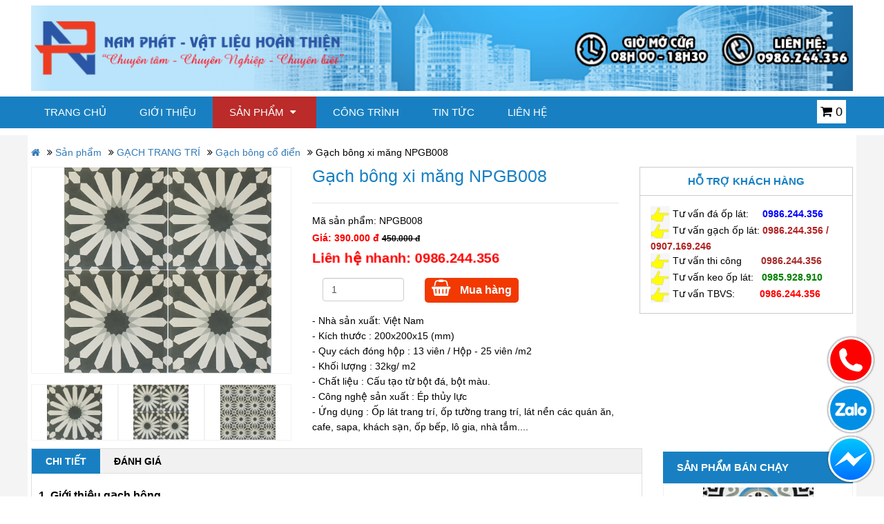

--- FILE ---
content_type: text/html; charset=utf-8
request_url: https://namphatjsc.com/san-pham/gach-bong-xi-mang-npgb008.html
body_size: 19430
content:
<!DOCTYPE html>
<html lang="vi">
<head>
    
        <title>Gạch b&#244;ng xi măng NPGB008</title>
        <meta name="title" content="Gạch b&#244;ng xi măng NPGB008" />
        <meta name="keywords" content="gạch b&#244;ng men, gạch b&#244;ng men đẹp, gach bong men, gi&#225; gạch b&#244;ng men" />
        <meta name="description" content="Gạch b&#244;ng men NPGB008 dung c&#244;ng nghệ &#233;p sống b&#234; t&#244;ng thủy lực, tr&#234;n bề mặt vi&#234;n gạch được phủ 1 lớp men mỏng với hoa văn với m&#224;u sắc k&#237;ch thước kh&#225;c nhau. Được &#250;ng dụng rộng r&#227;i trong trang tr&#237; nh&#224; cửa." />
        <meta name="og:image" content="/Content/Uploads/images/Sanpham/gachtrangtri/Gachbongcodien/gach-bong-NPGB005-1.jpg" />
        <meta name="og:title" content="Gạch b&#244;ng xi măng NPGB008" />
        <meta name="og:site_name" content="Gạch b&#244;ng xi măng NPGB008" />
        <meta name="og:url" content="/san-pham/gach-bong-xi-mang-npgb008.html" />
        <meta name="og:description" content="Gạch b&#244;ng men NPGB008 dung c&#244;ng nghệ &#233;p sống b&#234; t&#244;ng thủy lực, tr&#234;n bề mặt vi&#234;n gạch được phủ 1 lớp men mỏng với hoa văn với m&#224;u sắc k&#237;ch thước kh&#225;c nhau. Được &#250;ng dụng rộng r&#227;i trong trang tr&#237; nh&#224; cửa." />
    
    <meta http-equiv="Content-Type" content="text/html; charset=utf-8" />
    <meta http-equiv="content-language" content="vi-VN" />
    <meta name="viewport" content="width=device-width, initial-scale=1">

    <link href="/Content/Uploads/images/CauHinh/logo1.png" rel="shortcut icon" type="image/x-icon" />
    <link href="/Content/website/libs/css/cssuser?v=jc8pKeIVYX7dZiWX5IdScTkt3sgx6vS_AEEJQtkDg_Q1" rel="stylesheet"/>

    <link href="/Content/website/libs/cssmin/csswebsite.min.css" rel="stylesheet" />
    
    <link rel="stylesheet" href="//code.jquery.com/ui/1.12.1/themes/base/jquery-ui.min.css">
    <script src="/Scripts/website/jquery-1.11.1.min.js"></script>
    <script src="/bundles/jqueryval?v=WrBNyT_GYLXAZ7iWD7vDdFccq24m7v_9MPi3rcQ8FO01"></script>

    
<meta name="google-site-verification" content="l2MsAZXmNRvX8TnOIGA3-hf33uoQ0oNX8y5cEBXoVQY" />
<!-- Google Tag Manager -->
<script>(function(w,d,s,l,i){w[l]=w[l]||[];w[l].push({'gtm.start':
new Date().getTime(),event:'gtm.js'});var f=d.getElementsByTagName(s)[0],
j=d.createElement(s),dl=l!='dataLayer'?'&l='+l:'';j.async=true;j.src=
'https://www.googletagmanager.com/gtm.js?id='+i+dl;f.parentNode.insertBefore(j,f);
})(window,document,'script','dataLayer','GTM-MMVPGJH');</script>
<!-- End Google Tag Manager -->
<!-- Global site tag (gtag.js) - Google Analytics -->
<script async src="https://www.googletagmanager.com/gtag/js?id=UA-140412168-1"></script>
<script>
  window.dataLayer = window.dataLayer || [];
  function gtag(){dataLayer.push(arguments);}
  gtag('js', new Date());

  gtag('config', 'UA-140412168-1');
</script>

<meta name="google-site-verification" content="FPVny1g7dMPWhsPva7ZleRgysdzH79cUgShbCO6E0fk" />
</head>

<body>
    
    <div class="header w-content clearfix">
        <a href="/" title="Trang chủ" class="logo">
            <img class="lazy"  src="/Content/Uploads/images/CauHinh/banner%20psd1(1).png" alt="Banner" />
        </a>
        


    </div>
    <div class="block-menu ">
        <div class="w-content">
            <div class="hidden-xs menu-top">
                
    <ul id="mnabc">
                <li>

                        <a data-id="33" href="/">
                            Trang chủ
                        </a>
                </li>
                <li>

                        <a data-id="34" href="/gioi-thieu">
                            Giới thiệu
                        </a>
                </li>
                <li>

                        <a class="active" data-id="35" href="/san-pham">
                            Sản phẩm <i class="fa fa-caret-down"></i>
                        </a>
                        <ul>
                                <li>
                                    <a href="/gach-trang-tri" title="GẠCH TRANG TR&#205; "><i class="fa fa-angle-right"></i>GẠCH TRANG TR&#205; </a>
                                        <ul>
                                                <li>
                                                    <a href="/gach-bong-co-dien" title="Gạch b&#244;ng cổ điển"><i class="fa fa-angle-right"></i>Gạch b&#244;ng cổ điển</a>
                                                </li>
                                                <li>
                                                    <a href="/gach-be-tong-3d-trang-tri" title="Gạch B&#234; T&#244;ng 3D Trang Tr&#237;"><i class="fa fa-angle-right"></i>Gạch B&#234; T&#244;ng 3D Trang Tr&#237;</a>
                                                </li>
                                                <li>
                                                    <a href="/gach-gia-terrazzo-granito" title="Gạch Giả Terrazzo - Granito"><i class="fa fa-angle-right"></i>Gạch Giả Terrazzo - Granito</a>
                                                </li>
                                                <li>
                                                    <a href="/gach-bong-men" title="Gạch b&#244;ng men"><i class="fa fa-angle-right"></i>Gạch b&#244;ng men</a>
                                                </li>
                                                <li>
                                                    <a href="/gach-thong-gio" title="Gạch th&#244;ng gi&#243;"><i class="fa fa-angle-right"></i>Gạch th&#244;ng gi&#243;</a>
                                                </li>
                                                <li>
                                                    <a href="/gach-gia-co" title="Gạch giả cổ"><i class="fa fa-angle-right"></i>Gạch giả cổ</a>
                                                </li>
                                                <li>
                                                    <a href="/gach-kinh-lay-sang" title="Gạch k&#237;nh lấy s&#225;ng"><i class="fa fa-angle-right"></i>Gạch k&#237;nh lấy s&#225;ng</a>
                                                </li>
                                                <li>
                                                    <a href="/gach-luc-giac" title="Gạch lục gi&#225;c"><i class="fa fa-angle-right"></i>Gạch lục gi&#225;c</a>
                                                </li>
                                                <li>
                                                    <a href="/gach-the-subway" title="Gạch thẻ subway"><i class="fa fa-angle-right"></i>Gạch thẻ subway</a>
                                                </li>
                                                <li>
                                                    <a href="/gach-mosaic" title="Gạch mosaic"><i class="fa fa-angle-right"></i>Gạch mosaic</a>
                                                        <ul>
                                                                <li>
                                                                    <a href="/gach-mosaic-be-boi" title="Gạch ốp l&#225;t bể bơi"><i class="fa fa-angle-right"></i>Gạch ốp l&#225;t bể bơi</a>
                                                                </li>
                                                                <li>
                                                                    <a href="/gach-mosaic-thuy-tinh" title="Gạch mosaic thủy tinh"><i class="fa fa-angle-right"></i>Gạch mosaic thủy tinh</a>
                                                                </li>
                                                                <li>
                                                                    <a href="/gach-mosaic-gom" title="Gạch mosaic gốm"><i class="fa fa-angle-right"></i>Gạch mosaic gốm</a>
                                                                </li>
                                                                <li>
                                                                    <a href="/gach-mosaic-luc-giac" title="Gạch mosaic lục gi&#225;c"><i class="fa fa-angle-right"></i>Gạch mosaic lục gi&#225;c</a>
                                                                </li>
                                                                <li>
                                                                    <a href="/gach-mosaic-dai-mau-xa-cu" title="Gạch mosaic dải m&#224;u x&#224; cừ"><i class="fa fa-angle-right"></i>Gạch mosaic dải m&#224;u x&#224; cừ</a>
                                                                </li>
                                                                <li>
                                                                    <a href="/gach-mosaic-trang-tri" title="Gạch mosaic trang tr&#237;"><i class="fa fa-angle-right"></i>Gạch mosaic trang tr&#237;</a>
                                                                </li>
                                                                <li>
                                                                    <a href="/gach-mosaic-tranh" title="Gạch mosaic tranh"><i class="fa fa-angle-right"></i>Gạch mosaic tranh</a>
                                                                </li>
                                                                <li>
                                                                    <a href="/gach-mosaic-cao-cap" title="Gạch Mosaic Cao Cấp"><i class="fa fa-angle-right"></i>Gạch Mosaic Cao Cấp</a>
                                                                </li>
                                                                <li>
                                                                    <a href="/gach-vay-ca-cao-cap" title="Gạch Vẩy C&#225; Cao Cấp"><i class="fa fa-angle-right"></i>Gạch Vẩy C&#225; Cao Cấp</a>
                                                                </li>
                                                        </ul>
                                                </li>
                                                <li>
                                                    <a href="/gach-tranh-3d" title="Gạch tranh 3d"><i class="fa fa-angle-right"></i>Gạch tranh 3d</a>
                                                </li>
                                                <li>
                                                    <a href="/gach-tham" title="Gạch thảm"><i class="fa fa-angle-right"></i>Gạch thảm</a>
                                                </li>
                                                <li>
                                                    <a href="/gach-op-bep-dep" title="Gạch ốp bếp đẹp"><i class="fa fa-angle-right"></i>Gạch ốp bếp đẹp</a>
                                                </li>
                                                <li>
                                                    <a href="/gach-nha-tam-dep" title="Gạch nh&#224; tắm đẹp"><i class="fa fa-angle-right"></i>Gạch nh&#224; tắm đẹp</a>
                                                </li>
                                                <li>
                                                    <a href="/gach-op-tuong-dep" title="Gạch ốp tường đẹp"><i class="fa fa-angle-right"></i>Gạch ốp tường đẹp</a>
                                                </li>
                                        </ul>
                                </li>
                                <li>
                                    <a href="/gach-op-lat-noi-that" title="GẠCH ỐP L&#193;T NỘI THẤT"><i class="fa fa-angle-right"></i>GẠCH ỐP L&#193;T NỘI THẤT</a>
                                        <ul>
                                                <li>
                                                    <a href="/gach-gia-go" title="Gạch giả gỗ"><i class="fa fa-angle-right"></i>Gạch giả gỗ</a>
                                                </li>
                                                <li>
                                                    <a href="/gach-npg" title="Gạch NPG"><i class="fa fa-angle-right"></i>Gạch NPG</a>
                                                </li>
                                                <li>
                                                    <a href="/gach-gia-da" title="Gạch giả đ&#225;"><i class="fa fa-angle-right"></i>Gạch giả đ&#225;</a>
                                                </li>
                                                <li>
                                                    <a href="/gach-van-gia-nen-xi-mang" title="Gạch v&#226;n giả nền xi măng"><i class="fa fa-angle-right"></i>Gạch v&#226;n giả nền xi măng</a>
                                                </li>
                                                <li>
                                                    <a href="/gach-taicera" title="Gạch Taicera"><i class="fa fa-angle-right"></i>Gạch Taicera</a>
                                                        <ul>
                                                                <li>
                                                                    <a href="/gach-taicera-30x30" title="Gạch taicera 30x30"><i class="fa fa-angle-right"></i>Gạch taicera 30x30</a>
                                                                </li>
                                                                <li>
                                                                    <a href="/gach-taicera-40x40" title="Gạch taicera 40x40"><i class="fa fa-angle-right"></i>Gạch taicera 40x40</a>
                                                                </li>
                                                                <li>
                                                                    <a href="/gach-taicera-30x60" title="Gạch taicera 30x60"><i class="fa fa-angle-right"></i>Gạch taicera 30x60</a>
                                                                </li>
                                                                <li>
                                                                    <a href="/gach-taicera-60x60" title="Gạch taicera 60x60"><i class="fa fa-angle-right"></i>Gạch taicera 60x60</a>
                                                                </li>
                                                                <li>
                                                                    <a href="/gach-taicera-80x80" title="Gạch taicera 80x80"><i class="fa fa-angle-right"></i>Gạch taicera 80x80</a>
                                                                </li>
                                                                <li>
                                                                    <a href="/gach-gia-go-taicera" title="Gạch giả gỗ Taicera"><i class="fa fa-angle-right"></i>Gạch giả gỗ Taicera</a>
                                                                </li>
                                                        </ul>
                                                </li>
                                                <li>
                                                    <a href="/gach-keraben" title="Gạch Keraben"><i class="fa fa-angle-right"></i>Gạch Keraben</a>
                                                        <ul>
                                                                <li>
                                                                    <a href="/gach-keraben-30x60" title="Gạch Keraben 30x60"><i class="fa fa-angle-right"></i>Gạch Keraben 30x60</a>
                                                                </li>
                                                                <li>
                                                                    <a href="/gach-keraben-60x60" title="Gạch Keraben 60x60"><i class="fa fa-angle-right"></i>Gạch Keraben 60x60</a>
                                                                </li>
                                                                <li>
                                                                    <a href="/gach-gia-go-keraben" title="Gạch giả gỗ Keraben"><i class="fa fa-angle-right"></i>Gạch giả gỗ Keraben</a>
                                                                </li>
                                                        </ul>
                                                </li>
                                                <li>
                                                    <a href="/gach-eurotile" title="Gạch Eurotile"><i class="fa fa-angle-right"></i>Gạch Eurotile</a>
                                                        <ul>
                                                                <li>
                                                                    <a href="/gach-eurotile-30x60" title="Gạch EuroTile 30x60"><i class="fa fa-angle-right"></i>Gạch EuroTile 30x60</a>
                                                                </li>
                                                                <li>
                                                                    <a href="/gach-eurotile-30x90" title="Gạch Eurotile 30x90 "><i class="fa fa-angle-right"></i>Gạch Eurotile 30x90 </a>
                                                                </li>
                                                                <li>
                                                                    <a href="/gach-eurotile-60x60" title="Gạch Eurotile 60x60"><i class="fa fa-angle-right"></i>Gạch Eurotile 60x60</a>
                                                                </li>
                                                        </ul>
                                                </li>
                                                <li>
                                                    <a href="/gach-catalan" title="Gạch Catalan"><i class="fa fa-angle-right"></i>Gạch Catalan</a>
                                                        <ul>
                                                                <li>
                                                                    <a href="/gach-catalan-30x30" title="Gạch Catalan 30x30"><i class="fa fa-angle-right"></i>Gạch Catalan 30x30</a>
                                                                </li>
                                                                <li>
                                                                    <a href="/gach-catalan-30x60" title="Gạch Catalan 30x60"><i class="fa fa-angle-right"></i>Gạch Catalan 30x60</a>
                                                                </li>
                                                                <li>
                                                                    <a href="/gach-catalan-60x60" title="Gạch Catalan 60x60 "><i class="fa fa-angle-right"></i>Gạch Catalan 60x60 </a>
                                                                </li>
                                                                <li>
                                                                    <a href="/gach-catalan-50x50" title="Gạch Catalan 50x50"><i class="fa fa-angle-right"></i>Gạch Catalan 50x50</a>
                                                                </li>
                                                        </ul>
                                                </li>
                                                <li>
                                                    <a href="/gach-cmc" title="Gạch CMC"><i class="fa fa-angle-right"></i>Gạch CMC</a>
                                                        <ul>
                                                                <li>
                                                                    <a href="/gach-cmc-30x30" title="Gạch CMC 30X30"><i class="fa fa-angle-right"></i>Gạch CMC 30X30</a>
                                                                </li>
                                                                <li>
                                                                    <a href="/gach-cmc-30x60" title="Gạch CMC 30x60"><i class="fa fa-angle-right"></i>Gạch CMC 30x60</a>
                                                                </li>
                                                                <li>
                                                                    <a href="/gach-cmc-60x60" title="Gạch CMC 60x60"><i class="fa fa-angle-right"></i>Gạch CMC 60x60</a>
                                                                </li>
                                                                <li>
                                                                    <a href="/gach-cmc-80x80" title="Gạch CMC 80x80"><i class="fa fa-angle-right"></i>Gạch CMC 80x80</a>
                                                                </li>
                                                        </ul>
                                                </li>
                                                <li>
                                                    <a href="/gach-prime" title="Gạch Prime"><i class="fa fa-angle-right"></i>Gạch Prime</a>
                                                        <ul>
                                                                <li>
                                                                    <a href="/gach-prime-30x30" title="Gạch Prime 30x30 "><i class="fa fa-angle-right"></i>Gạch Prime 30x30 </a>
                                                                </li>
                                                                <li>
                                                                    <a href="/gach-prime-30x60" title="Gạch Prime 30x60"><i class="fa fa-angle-right"></i>Gạch Prime 30x60</a>
                                                                </li>
                                                                <li>
                                                                    <a href="/gach-prime-40x40" title="Gạch Prime 40x40"><i class="fa fa-angle-right"></i>Gạch Prime 40x40</a>
                                                                </li>
                                                                <li>
                                                                    <a href="/gach-prime-60x60" title="Gạch Prime 60x60"><i class="fa fa-angle-right"></i>Gạch Prime 60x60</a>
                                                                </li>
                                                        </ul>
                                                </li>
                                                <li>
                                                    <a href="/gach-bach-ma" title="Gạch Bạch M&#227;"><i class="fa fa-angle-right"></i>Gạch Bạch M&#227;</a>
                                                        <ul>
                                                                <li>
                                                                    <a href="/gach-bach-ma-30x30" title="Gạch Bạch M&#227; 30x30"><i class="fa fa-angle-right"></i>Gạch Bạch M&#227; 30x30</a>
                                                                </li>
                                                                <li>
                                                                    <a href="/gach-bach-ma-30x60" title="Gạch Bạch M&#227; 30x60"><i class="fa fa-angle-right"></i>Gạch Bạch M&#227; 30x60</a>
                                                                </li>
                                                                <li>
                                                                    <a href="/gach-bach-ma-60x60" title="Gạch Bạch M&#227; 60x60"><i class="fa fa-angle-right"></i>Gạch Bạch M&#227; 60x60</a>
                                                                </li>
                                                                <li>
                                                                    <a href="/gach-bach-ma-80x80" title="Gạch Bạch M&#227; 80x80"><i class="fa fa-angle-right"></i>Gạch Bạch M&#227; 80x80</a>
                                                                </li>
                                                                <li>
                                                                    <a href="/gach-bach-ma-40x40" title="Gạch Bạch M&#227; 40x40"><i class="fa fa-angle-right"></i>Gạch Bạch M&#227; 40x40</a>
                                                                </li>
                                                                <li>
                                                                    <a href="/gach-bach-ma-50x50" title="Gạch Bạch M&#227; 50x50"><i class="fa fa-angle-right"></i>Gạch Bạch M&#227; 50x50</a>
                                                                </li>
                                                        </ul>
                                                </li>
                                                <li>
                                                    <a href="/gach-gia-co-lat-nen" title="Gạch Giả Cổ L&#225;t Nền "><i class="fa fa-angle-right"></i>Gạch Giả Cổ L&#225;t Nền </a>
                                                </li>
                                                <li>
                                                    <a href="/gach-men-matt" title="Gạch men Matt"><i class="fa fa-angle-right"></i>Gạch men Matt</a>
                                                </li>
                                                <li>
                                                    <a href="/gach-men-san-chong-tron" title="Gạch men sần chống trơn"><i class="fa fa-angle-right"></i>Gạch men sần chống trơn</a>
                                                </li>
                                                <li>
                                                    <a href="/gach-men-kho-chong-tron" title="Gạch men kh&#244; chống trơn"><i class="fa fa-angle-right"></i>Gạch men kh&#244; chống trơn</a>
                                                </li>
                                        </ul>
                                </li>
                                <li>
                                    <a href="/gach-op-lat-ngoai-that" title="GẠCH ỐP L&#193;T NGOẠI THẤT"><i class="fa fa-angle-right"></i>GẠCH ỐP L&#193;T NGOẠI THẤT</a>
                                        <ul>
                                                <li>
                                                    <a href="/gach-the-nippon" title="Gạch thẻ Nippon"><i class="fa fa-angle-right"></i>Gạch thẻ Nippon</a>
                                                </li>
                                                <li>
                                                    <a href="/gach-the-inax" title="Gạch thẻ Inax"><i class="fa fa-angle-right"></i>Gạch thẻ Inax</a>
                                                </li>
                                                <li>
                                                    <a href="/gach-the-trung-quoc" title="Gạch thẻ Trung Quốc"><i class="fa fa-angle-right"></i>Gạch thẻ Trung Quốc</a>
                                                </li>
                                                <li>
                                                    <a href="/gach-the-cmc" title="Gạch thẻ CMC"><i class="fa fa-angle-right"></i>Gạch thẻ CMC</a>
                                                </li>
                                                <li>
                                                    <a href="/gach-the-viet-nhat" title="Gạch thẻ Việt Nhật"><i class="fa fa-angle-right"></i>Gạch thẻ Việt Nhật</a>
                                                </li>
                                                <li>
                                                    <a href="/gach-terrazzo" title="Gạch Vỉa H&#232; - Gạch Block"><i class="fa fa-angle-right"></i>Gạch Vỉa H&#232; - Gạch Block</a>
                                                </li>
                                                <li>
                                                    <a href="/gach-be-tong" title="Gạch b&#234; t&#244;ng"><i class="fa fa-angle-right"></i>Gạch b&#234; t&#244;ng</a>
                                                </li>
                                                <li>
                                                    <a href="/gach-lat-san-vuon" title="Gạch l&#225;t s&#226;n vườn"><i class="fa fa-angle-right"></i>Gạch l&#225;t s&#226;n vườn</a>
                                                </li>
                                                <li>
                                                    <a href="/gach-lat-lo-gia-ban-cong" title="Gạch l&#225;t l&#244; gia ban c&#244;ng"><i class="fa fa-angle-right"></i>Gạch l&#225;t l&#244; gia ban c&#244;ng</a>
                                                </li>
                                                <li>
                                                    <a href="/gach-op-lat-be-boi" title="Gạch ốp l&#225;t bể bơi"><i class="fa fa-angle-right"></i>Gạch ốp l&#225;t bể bơi</a>
                                                </li>
                                        </ul>
                                </li>
                                <li>
                                    <a href="/gach-op-lat-nhap-khau" title="GẠCH ỐP L&#193;T NHẬP KHẨU"><i class="fa fa-angle-right"></i>GẠCH ỐP L&#193;T NHẬP KHẨU</a>
                                        <ul>
                                                <li>
                                                    <a href="/gach-indonesia" title="Gạch Indonesia"><i class="fa fa-angle-right"></i>Gạch Indonesia</a>
                                                </li>
                                                <li>
                                                    <a href="/gach-malaysia" title="Gạch Malaysia"><i class="fa fa-angle-right"></i>Gạch Malaysia</a>
                                                </li>
                                                <li>
                                                    <a href="/gach-an-do" title="Gạch Ấn Độ"><i class="fa fa-angle-right"></i>Gạch Ấn Độ</a>
                                                </li>
                                                <li>
                                                    <a href="/gach-tay-ban-nha" title="Gạch T&#226;y Ban Nha"><i class="fa fa-angle-right"></i>Gạch T&#226;y Ban Nha</a>
                                                </li>
                                                <li>
                                                    <a href="/gach-y" title="Gạch &#221;"><i class="fa fa-angle-right"></i>Gạch &#221;</a>
                                                </li>
                                                <li>
                                                    <a href="/gach-trung-quoc" title="Gạch Trung Quốc"><i class="fa fa-angle-right"></i>Gạch Trung Quốc</a>
                                                </li>
                                        </ul>
                                </li>
                                <li>
                                    <a href="/da-tu-nhien-op-lat" title="Đ&#193; TỰ NHI&#202;N ỐP L&#193;T"><i class="fa fa-angle-right"></i>Đ&#193; TỰ NHI&#202;N ỐP L&#193;T</a>
                                        <ul>
                                                <li>
                                                    <a href="/da-lat-san-vuon" title="Đ&#225; l&#225;t s&#226;n vườn"><i class="fa fa-angle-right"></i>Đ&#225; l&#225;t s&#226;n vườn</a>
                                                </li>
                                                <li>
                                                    <a href="/da-soc-dua" title="Đ&#225; Sọc Dưa"><i class="fa fa-angle-right"></i>Đ&#225; Sọc Dưa</a>
                                                </li>
                                                <li>
                                                    <a href="/da-op-gieng-troi-da-op-o-thong-tang" title="Đ&#225; ốp giếng trời - Đ&#225; ốp &#244; th&#244;ng tầng"><i class="fa fa-angle-right"></i>Đ&#225; ốp giếng trời - Đ&#225; ốp &#244; th&#244;ng tầng</a>
                                                </li>
                                                <li>
                                                    <a href="/con-tien-da-tu-nhien" title="CON TIỆN Đ&#193; TỰ NHI&#202;N "><i class="fa fa-angle-right"></i>CON TIỆN Đ&#193; TỰ NHI&#202;N </a>
                                                </li>
                                                <li>
                                                    <a href="/da-sieu-nhe-op-tuong" title="Đ&#225; si&#234;u nhẹ ốp tường "><i class="fa fa-angle-right"></i>Đ&#225; si&#234;u nhẹ ốp tường </a>
                                                </li>
                                                <li>
                                                    <a href="/da-op-tuong-trang-tri" title="Đ&#225; ốp tường trang tr&#237;"><i class="fa fa-angle-right"></i>Đ&#225; ốp tường trang tr&#237;</a>
                                                </li>
                                                <li>
                                                    <a href="/da-mosaic-trang-tri" title="Đ&#225; mosaic trang tr&#237;"><i class="fa fa-angle-right"></i>Đ&#225; mosaic trang tr&#237;</a>
                                                </li>
                                                <li>
                                                    <a href="/da-hoa-van" title="Đ&#225; hoa văn"><i class="fa fa-angle-right"></i>Đ&#225; hoa văn</a>
                                                </li>
                                                <li>
                                                    <a href="/soi-tu-nhien" title="Sỏi tự nhi&#234;n"><i class="fa fa-angle-right"></i>Sỏi tự nhi&#234;n</a>
                                                </li>
                                                <li>
                                                    <a href="/da-ong-xam-op-lat" title="Đ&#225; ong x&#225;m ốp l&#225;t"><i class="fa fa-angle-right"></i>Đ&#225; ong x&#225;m ốp l&#225;t</a>
                                                </li>
                                                <li>
                                                    <a href="/da-tu-nhien-bazan" title="Đ&#225; tự nhi&#234;n bazan"><i class="fa fa-angle-right"></i>Đ&#225; tự nhi&#234;n bazan</a>
                                                </li>
                                                <li>
                                                    <a href="/da-tu-nhien-lai-chau" title="Đ&#225; tự nhi&#234;n Lai Ch&#226;u"><i class="fa fa-angle-right"></i>Đ&#225; tự nhi&#234;n Lai Ch&#226;u</a>
                                                </li>
                                                <li>
                                                    <a href="/da-tu-nhien-thanh-hoa" title="Đ&#225; tự nhi&#234;n Thanh H&#243;a"><i class="fa fa-angle-right"></i>Đ&#225; tự nhi&#234;n Thanh H&#243;a</a>
                                                </li>
                                                <li>
                                                    <a href="/da-slab-nguyen-tam" title="Đ&#225; slab nguy&#234;n tấm"><i class="fa fa-angle-right"></i>Đ&#225; slab nguy&#234;n tấm</a>
                                                </li>
                                                <li>
                                                    <a href="/da-lam-ban-bep-dep" title="Đ&#225; l&#224;m b&#224;n bếp đẹp"><i class="fa fa-angle-right"></i>Đ&#225; l&#224;m b&#224;n bếp đẹp</a>
                                                </li>
                                                <li>
                                                    <a href="/da-lam-lavabo" title="Đ&#225; l&#224;m Lavabo"><i class="fa fa-angle-right"></i>Đ&#225; l&#224;m Lavabo</a>
                                                </li>
                                                <li>
                                                    <a href="/da-op-mat-tien-dep" title="Đ&#225; ốp mặt tiền đẹp"><i class="fa fa-angle-right"></i>Đ&#225; ốp mặt tiền đẹp</a>
                                                </li>
                                                <li>
                                                    <a href="/da-lam-bac-tam-cap" title="Đ&#225; l&#224;m bậc tam cấp"><i class="fa fa-angle-right"></i>Đ&#225; l&#224;m bậc tam cấp</a>
                                                </li>
                                                <li>
                                                    <a href="/da-op-lat-cau-thang-dep" title="Đ&#225; ốp l&#225;t cầu thang đẹp"><i class="fa fa-angle-right"></i>Đ&#225; ốp l&#225;t cầu thang đẹp</a>
                                                </li>
                                        </ul>
                                </li>
                                <li>
                                    <a href="/keo-dan-gach-da" title="KEO D&#193;N GẠCH Đ&#193;"><i class="fa fa-angle-right"></i>KEO D&#193;N GẠCH Đ&#193;</a>
                                        <ul>
                                                <li>
                                                    <a href="/keo-dan-gach" title="Keo d&#225;n gạch"><i class="fa fa-angle-right"></i>Keo d&#225;n gạch</a>
                                                </li>
                                                <li>
                                                    <a href="/keo-cha-mach" title="Keo ch&#224; mạch"><i class="fa fa-angle-right"></i>Keo ch&#224; mạch</a>
                                                </li>
                                                <li>
                                                    <a href="/hoa-chat-chong-tham" title="H&#243;a chất chống thấm"><i class="fa fa-angle-right"></i>H&#243;a chất chống thấm</a>
                                                </li>
                                                <li>
                                                    <a href="/keo-dan-da" title="Keo d&#225;n đ&#225;"><i class="fa fa-angle-right"></i>Keo d&#225;n đ&#225;</a>
                                                </li>
                                                <li>
                                                    <a href="/ke-gach-chu-thap" title="Ke gạch chữ thập"><i class="fa fa-angle-right"></i>Ke gạch chữ thập</a>
                                                </li>
                                                <li>
                                                    <a href="/ke-can-bang-gach" title="Ke c&#226;n bằng gạch"><i class="fa fa-angle-right"></i>Ke c&#226;n bằng gạch</a>
                                                </li>
                                        </ul>
                                </li>
                                <li>
                                    <a href="/thiet-bi-ve-sinh" title="THIẾT BỊ VỆ SINH"><i class="fa fa-angle-right"></i>THIẾT BỊ VỆ SINH</a>
                                        <ul>
                                                <li>
                                                    <a href="/lavabo-da-tu-nhien" title="LAVABO đ&#225; tự nhi&#234;n"><i class="fa fa-angle-right"></i>LAVABO đ&#225; tự nhi&#234;n</a>
                                                </li>
                                                <li>
                                                    <a href="/lavabo-su-my-thuat" title="LAVABO sứ mỹ thuật"><i class="fa fa-angle-right"></i>LAVABO sứ mỹ thuật</a>
                                                </li>
                                                <li>
                                                    <a href="/lavabo-dong-thau" title="LAVABO đồng thau"><i class="fa fa-angle-right"></i>LAVABO đồng thau</a>
                                                </li>
                                                <li>
                                                    <a href="/bo-voi-dong-thau" title="Bộ v&#242;i đồng thau"><i class="fa fa-angle-right"></i>Bộ v&#242;i đồng thau</a>
                                                </li>
                                                <li>
                                                    <a href="/bo-cay-sen-dong-bo-xa-dong" title="Bộ c&#226;y sen đồng, bộ xả đồng"><i class="fa fa-angle-right"></i>Bộ c&#226;y sen đồng, bộ xả đồng</a>
                                                </li>
                                                <li>
                                                    <a href="/thiet-bi-ve-sinh-toto" title="Thiết bị vệ sinh TOTO"><i class="fa fa-angle-right"></i>Thiết bị vệ sinh TOTO</a>
                                                </li>
                                                <li>
                                                    <a href="/thiet-bi-ve-sinh-inax" title="Thiết bị vệ sinh INAX"><i class="fa fa-angle-right"></i>Thiết bị vệ sinh INAX</a>
                                                </li>
                                                <li>
                                                    <a href="/thiet-bi-ve-sinh-caesar" title="Thiết bị vệ sinh CAESAR"><i class="fa fa-angle-right"></i>Thiết bị vệ sinh CAESAR</a>
                                                </li>
                                                <li>
                                                    <a href="/thiet-bi-ve-sinh-americal-standard" title="Thiết bị vệ sinh Americal Standard"><i class="fa fa-angle-right"></i>Thiết bị vệ sinh Americal Standard</a>
                                                </li>
                                                <li>
                                                    <a href="/thiet-bi-ve-sinh-hang-khac" title="Thiết bị vệ sinh h&#227;ng kh&#225;c"><i class="fa fa-angle-right"></i>Thiết bị vệ sinh h&#227;ng kh&#225;c</a>
                                                </li>
                                        </ul>
                                </li>
                        </ul>
                </li>
                <li>

                        <a data-id="95" href="/cong-trinh">
                            C&#244;ng tr&#236;nh
                        </a>
                </li>
                <li>

                        <a data-id="36" href="/tin-tuc">
                            Tin tức
                        </a>
                </li>
                <li>

                        <a data-id="37" href="/lien-he.html">
                            Li&#234;n hệ
                        </a>
                </li>
    </ul>

            </div>
            <a href="#menu" class="mmenu hidden-lg hidden-md hidden-sm"><i class="fa fa-align-justify" aria-hidden="true"></i></a>
            
            <div class="cart-shopping">
                <div id="hovercart">
                    <i class="fa fa-shopping-cart"></i>&nbsp;<span id="count">0</span>
                </div>
                <div class="cart-list">
                    <div id="listproductcart"></div>
                    <div class="cart-price">
                        Tổng tiền : <span id="cart-total"></span>
                    </div>
                    <div class="cart-btn">
                        <a href="/gio-hang.html" class="btn btn-Giohang" title="Giỏ hàng">Giỏ hàng</a>
                        <a href="/thanh-toan.html" class="btn btn-Checkout" title="Thanh toán">Thanh toán</a>
                    </div>
                </div>
            </div>
            <a href="#menuproduct" class="mmenuproduct hidden-lg hidden-md hidden-sm"><i class="fa fa-align-justify" aria-hidden="true"></i></a>
        </div>
    </div>
    <div id="divcontent">

    </div>
    <div class="wrapper clearfix">
        

<div class="w-content clearfix home2">
    <div class="clearfix">
        <div class='navigator'><ul><li><a href='/' title='Trang chủ'><i class='fa fa-home'></i></a></li><li><i class='fa fa-angle-double-right '></i>  <a href='/san-pham' title='Sản phẩm' >Sản phẩm</a></li><li><i class='fa fa-angle-double-right '></i>  <a href='/gach-trang-tri' title='GẠCH TRANG TRÍ ' >GẠCH TRANG TRÍ </a></li><li><i class='fa fa-angle-double-right '></i>  <a href='/gach-bong-co-dien' title='Gạch bông cổ điển' >Gạch bông cổ điển</a></li><li class='active'><i class='fa fa-angle-double-right '></i>  Gạch bông xi măng NPGB008</li></ul></div>
    </div>
    <div class="row">
        <div class="col-md-3 col-sm-3 hidden-xs ">
            <div class="sliderbar">
            </div>
        </div>

    </div>
    <div class="row">
        
        <div class="col-md-4 col-sm-4 col-xs-12">
            <div class="imgDetailProduct">
                    <div id="gallery" class="owl-carousel  owl-theme">
                            <div class="item">
                                <a href="/Content/Uploads/images/Sanpham/gachtrangtri/Gachbongcodien/gach-bong-NPGB005-1.jpg" data-lightbox="image-1" title="Gạch b&#244;ng xi măng NPGB008">
                                    <img src="/Content/Uploads/images/Sanpham/gachtrangtri/Gachbongcodien/gach-bong-NPGB005-1.jpg" />
                                </a>
                            </div>
                            <div class="item">
                                <a href="/Content/Uploads/images/Sanpham/gachtrangtri/Gachbongcodien/gach-bong-NPGB005-2.jpg" data-lightbox="image-1" title="Gạch b&#244;ng xi măng NPGB008">
                                    <img src="/Content/Uploads/images/Sanpham/gachtrangtri/Gachbongcodien/gach-bong-NPGB005-2.jpg" />
                                </a>
                            </div>
                            <div class="item">
                                <a href="/Content/Uploads/images/Sanpham/gachtrangtri/Gachbongcodien/gach-bong-NPGB005-3.jpg" data-lightbox="image-1" title="Gạch b&#244;ng xi măng NPGB008">
                                    <img src="/Content/Uploads/images/Sanpham/gachtrangtri/Gachbongcodien/gach-bong-NPGB005-3.jpg" />
                                </a>
                            </div>
                    </div>
                    <div id="gallerysmall" class="owl-carousel owl-theme">
                            <div class="item">

                                <img src="/Content/Uploads/images/Sanpham/gachtrangtri/Gachbongcodien/gach-bong-NPGB005-1.jpg" />
                            </div>
                            <div class="item">

                                <img src="/Content/Uploads/images/Sanpham/gachtrangtri/Gachbongcodien/gach-bong-NPGB005-2.jpg" />
                            </div>
                            <div class="item">

                                <img src="/Content/Uploads/images/Sanpham/gachtrangtri/Gachbongcodien/gach-bong-NPGB005-3.jpg" />
                            </div>
                    </div>

            </div>
        </div>
        <div class="col-md-8 col-sm-8 col-xs-12">
            <div class="row">

                <div class="col-md-7 col-sm-6 col-xs-12">

                    <h1 class="h1title">Gạch b&#244;ng xi măng NPGB008</h1>
                    <div class="product-info">
                            <p>Mã sản phẩm: <span>NPGB008</span></p>
                        <p class="price-box">
                            Giá:
                                <span class="price-news">390.000 đ</span>
                                <span class="price-old">450.000 đ</span>
                        </p>
                        <div style="visibility: visible; animation-duration: 1500ms; animation-iteration-count: infinite; animation-name: pulse; color:#ff0000; font-weight:bold; font-size:20px;" class="hotline wow pulse animated" data-wow-iteration="infinite" data-wow-duration="1500ms">Liên hệ nhanh: 0986.244.356</div>
                        <div class="buy-detail row">
                            <div class="col-md-4">
                                <input type="number" value="1" min="1" id="txtqty" class="quantity form-control" />
                            </div>
                            <div class="col-md-6">
                                <a href="javascript:void(0);" onclick="AddToCartDetailProductPage(85)" class="btn-buy-cart"><i class="fa fa-shopping-basket"></i> Mua hàng</a>

                            </div>
                        </div>
                    </div>
                    <div class="product-desc">
                        <span style="font-size:14px;"><span style="font-family:tahoma,geneva,sans-serif;">- Nh&agrave; sản xuất: Việt Nam<br />
- K&iacute;ch thước : 200x200x15 (mm)<br />
- Quy c&aacute;ch đ&oacute;ng hộp : 13 vi&ecirc;n / Hộp - 25 vi&ecirc;n /m2<br />
- Khối lượng : 32kg/ m2<br />
- Chất liệu : Cấu tạo từ bột đ&aacute;, bột m&agrave;u.<br />
- C&ocirc;ng nghệ sản xuất : &Eacute;p thủy lực&nbsp;<br />
- Ứng dụng : Ốp l&aacute;t trang tr&iacute;, ốp tường trang tr&iacute;, l&aacute;t nền c&aacute;c qu&aacute;n ăn, cafe, sapa, kh&aacute;ch sạn, ốp bếp, l&ocirc; gia, nh&agrave; tắm....</span></span>
                    </div>
                </div>
                <div class="col-md-5 col-sm-6 col-xs-12">
                    <div class="support">
                        <h3>Hỗ trợ khách hàng</h3>
                        <div class="support-content">
                            <span style="box-sizing: border-box; outline: 0px; transition: all 0.3s ease-out 0s; font-family: arial; font-size: 14px;"><img alt="" src="/Content/Uploads/images/CauHinh/t%E1%BA%A3i%20xu%E1%BB%91ng%20(3).png" style="width: 28px; height: 24px;" />&nbsp;</span><u style="box-sizing: border-box; outline: 0px; text-decoration-line: none; transition: all 0.3s ease-out 0s; font-family: arial; font-size: 14px; color: black !important;"><a href="tel:0907169246" style="box-sizing: border-box; outline: 0px; text-decoration-line: none; transition: all 0.3s ease-out 0s; font-family: arial; font-size: 14px; color: black !important;">Tư vấn đ&aacute; ốp l&aacute;t</a>:&nbsp; &nbsp; &nbsp;</u><strong><span style="color:#0000FF;"><span style="font-family: Arial, Helvetica, sans-serif; font-size: 14px; font-weight: 700;">0986.244.356</span></span></strong><br style="box-sizing: border-box; outline: 0px; font-family: arial; font-size: 14px;" />
<img alt="" src="/Content/Uploads/images/CauHinh/t%E1%BA%A3i%20xu%E1%BB%91ng%20(3).png" style="font-family: arial; font-size: 14px; width: 28px; height: 24px;" />&nbsp;<span style="font-size: 14px;">Tư vấn gạch ốp l&aacute;t: <span style="color:#B22222;"><font face="arial"><b>0986.244.356 / 0907.169.246</b></font></span></span><br style="box-sizing: border-box; outline: 0px; font-family: arial; font-size: 14px;" />
<img alt="" src="/Content/Uploads/images/CauHinh/t%E1%BA%A3i%20xu%E1%BB%91ng%20(3).png" style="font-family: arial; font-size: 14px; width: 28px; height: 24px;" />&nbsp;<span style="font-size: 14px;">Tư vấn thi c&ocirc;ng&nbsp;&nbsp; &nbsp;</span><span style="font-size: 14px;">&nbsp;&nbsp;</span>&nbsp;<span style="box-sizing: border-box; outline: 0px; font-weight: 700; font-family: arial; font-size: 14px;"><a href="tel:0943398811" style="box-sizing: border-box; outline: 0px; background-color: transparent; text-decoration-line: none; transition: all 0.3s ease-out 0s; color: black !important;"><span style="color:#A52A2A;">0</span></a><span style="color:#A52A2A;">986.244.356</span></span><br style="box-sizing: border-box; outline: 0px; font-family: arial; font-size: 14px;" />
<img alt="" src="/Content/Uploads/images/CauHinh/t%E1%BA%A3i%20xu%E1%BB%91ng%20(3).png" style="font-family: arial; font-size: 14px; width: 28px; height: 24px;" />&nbsp;<u style="box-sizing: border-box; outline: 0px; text-decoration-line: none; transition: all 0.3s ease-out 0s; font-family: arial; font-size: 14px; color: black !important;"><a href="tel:0985928910" style="box-sizing: border-box; outline: 0px; text-decoration-line: none; transition: all 0.3s ease-out 0s; font-family: arial; font-size: 14px; color: black !important;">Tư vấn keo ốp l&aacute;t</a>:&nbsp;&nbsp;</u>&nbsp;<span style="box-sizing: border-box; outline: 0px; font-weight: 700; font-family: arial; font-size: 14px;"><a href="tel:0985928910" style="box-sizing: border-box; outline: 0px; background-color: transparent; text-decoration-line: none; transition: all 0.3s ease-out 0s; color: black !important;"><span style="color:#008000;">0985</span></a><span style="color:#008000;">.928.910</span></span><br />
<img alt="" src="/Content/Uploads/images/CauHinh/t%E1%BA%A3i%20xu%E1%BB%91ng%20(3).png" style="font-family: arial; font-size: 14px; width: 28px; height: 24px;" />&nbsp;<span style="font-size: 14px;">Tư vấn TBVS:&nbsp; &nbsp; &nbsp; &nbsp;&nbsp;</span>&nbsp;<a href="tel:0986244356" style="box-sizing: border-box; outline: 0px; text-decoration-line: none; transition: all 0.3s ease-out 0s; font-family: arial; font-size: 14px; color: black !important;"><span style="color: rgb(255, 0, 0);"><span style="box-sizing: border-box; outline: 0px; font-weight: 700;">0986.244.356</span></span></a>
                        </div>
                    </div>

                </div>

                
            </div>
        </div>
    </div>
    <div class="row">
        <div class="col-md-9 col-sm-9 col-xs-12">

            <div class="product-detail">
                <ul class="tabs">
                    <li class="active"><a class="tab1">Chi tiết</a></li>
                    <li><a class="tab2">Đánh giá</a></li>
                </ul>
                <div class="tab-info fixmobile" id="tab1" style="display:block">
                    <h2><span style="font-size:16px;"><span style="font-family:tahoma,geneva,sans-serif;"><strong>1. Giới thiệu gạch b&ocirc;ng</strong></span></span></h2>

<div><span style="font-size:14px;"><span style="font-family:tahoma,geneva,sans-serif;"><strong>Gạch b&ocirc;ng xi măng</strong> hay c&ograve;n được gọi l&agrave; gạch b&ocirc;ng cổ điển l&agrave; d&ograve;ng gạch được du nhập từ nước Ph&aacute;p thơ mộng v&agrave; xinh đẹp. Nhắc đến n&oacute;&nbsp;<span style="color: rgb(34, 34, 34);">hẳn kh&ocirc;ng &iacute;t bạn đ&atilde; nhớ ngay đến những ng&ocirc;i nh&agrave; với phần nền nh&agrave; được l&aacute;t một loại gạch c&oacute; h&igrave;nh th&ugrave; hoa văn đối xứng kinh điển.</span></span></span><br />
&nbsp;</div>

<div style="text-align: center;"><span style="font-size:14px;"><span style="font-family:tahoma,geneva,sans-serif;"><span style="color: rgb(34, 34, 34);"><a href="/Content/Uploads/images/Sanpham/gachtrangtri/Gachbongcodien/z1379606421425_787c95fa9a171e6d249db57aec85f9dc.jpg"><img alt="quán cafe sử dụng gạch bông xi măng" src="/Content/Uploads/images/Sanpham/gachtrangtri/Gachbongcodien/z1379606421425_787c95fa9a171e6d249db57aec85f9dc.jpg" style="width: 600px; height: 498px;" /></a><br />
<em>(H&igrave;nh 1 : Một kh&ocirc;ng gian qu&aacute;n cafe sử dụng gạch b&ocirc;ng xi măng l&aacute;t nền)</em></span></span></span><br />
&nbsp;</div>

<div><span style="font-size:14px;">Loại gạch cực bền v&agrave; gi&agrave;u t&iacute;nh thẩm mỹ n&agrave;y được l&agrave;m ho&agrave;n to&agrave;n bằng <strong>thủ c&ocirc;ng</strong> với sự hỗ trợ của những chiếc m&aacute;y &eacute;p vận h&agrave;nh bằng hơi nước - một c&ocirc;ng cụ được ph&aacute;t minh chưa l&acirc;u tại ch&acirc;u &Acirc;u. Ng&agrave;y nay khi c&ocirc;ng nghệ ti&ecirc;n tiến hơn th&igrave; gạch sản xuất thủ c&ocirc;ng dưới sức &eacute;p 40 tấn của m&aacute;y &eacute;p thủy lực. Ch&iacute;nh điều n&agrave;y đ&atilde; tạo ra độ bền, độ cứng vĩnh cửu cho những vi&ecirc;n<strong> gạch b&ocirc;ng</strong> xinh đẹp.</span></div>

<div style="text-align: center;"><br />
<span style="font-size:14px;"><span style="font-family:tahoma,geneva,sans-serif;"><span style="color: rgb(34, 34, 34);"><a href="/Content/Uploads/images/Sanpham/gachtrangtri/Gachbongcodien/3889f2de-84f3-461b-ac21-72b4e42c1674.jpg"><img alt="không gian bếp sử dụng gạch bông ốp lát" src="/Content/Uploads/images/Sanpham/gachtrangtri/Gachbongcodien/3889f2de-84f3-461b-ac21-72b4e42c1674.jpg" style="width: 600px; height: 400px;" /></a>&nbsp;</span><br />
<em style="color: rgb(34, 34, 34); font-size: 14px;">(H&igrave;nh 2 : Một kh&ocirc;ng gian bếp sử dụng gạch b&ocirc;ng xi măng nhiều m&agrave;u sắc trang tr&iacute;)</em></span></span><br />
&nbsp;</div>

<div><span style="font-size:14px;"><span style="font-family:tahoma,geneva,sans-serif;"><strong>Gạch b&ocirc;ng</strong> từ qu&aacute; khứ hay hiện tại đều mang trong m&igrave;nh những gi&aacute; trị truyền thống, cổ điển, đầy ho&agrave;i niệm. Mỗi vi&ecirc;n gạch b&ocirc;ng n&oacute; l&agrave; một t&aacute;c phẩm thực sự, bởi ch&uacute;ng chứa đựng tất cả sự tỉ mỉ v&agrave; tinh tế của c&aacute;c nghệ nh&acirc;n. V&agrave; ng&agrave;y nay khi kết hợp v&agrave; phong c&aacute;ch thiết kế hiện đại v&agrave; ngẫu hứng, những vi&ecirc;n <strong>gạch b&ocirc;ng thủ c&ocirc;ng </strong>n&agrave;y sẽ l&agrave; nguồn cảm hứng bất tận d&agrave;nh cho c&aacute;c nh&agrave; thiết kế v&agrave; chiếm trọn l&ograve;ng tin của những kh&aacute;ch h&agrave;ng kh&oacute; t&iacute;nh nhất.</span></span></div>

<div style="text-align: center;"><a href="/Content/Uploads/images/Sanpham/gachtrangtri/Gachbongcodien/z1274626957536_6f83d1e52084e92d7c35661f26d1c660.jpg"><img alt="gạch bông lát nền không gian quán cafe" src="/Content/Uploads/images/Sanpham/gachtrangtri/Gachbongcodien/z1274626957536_6f83d1e52084e92d7c35661f26d1c660.jpg" style="width: 600px; height: 800px;" /></a><br />
<em style="color: rgb(34, 34, 34); font-family: tahoma, geneva, sans-serif; font-size: 14px; text-align: center;">(H&igrave;nh 3: Một kh&ocirc;ng gian qu&aacute;n cafe sử dụng gạch b&ocirc;ng cổ điển&nbsp;l&aacute;t nền)</em>

<h2 style="box-sizing: border-box; font-family: Arial, Helvetica, sans-serif; font-size: 14px; text-align: left;"><strong><span style="font-size: 16px;"><span style="box-sizing: border-box;">2. Ứng dụng của&nbsp;gạch b&ocirc;ng</span></span></strong></h2>

<h2 style="box-sizing: border-box; font-family: Arial, Helvetica, sans-serif; font-size: 14px; text-align: left;"><span style="box-sizing: border-box;">Ng&agrave;y nay,&nbsp;<em style="box-sizing: border-box;">gạch b&ocirc;ng&nbsp;</em>được sử dụng rộng r&atilde;i để trang tr&iacute; kh&ocirc;ng gian. Từ trang tr&iacute; nội thất như ph&ograve;ng kh&aacute;ch, ph&ograve;ng ngủ, ph&ograve;ng vệ sinh, ph&ograve;ng tắm... cho đến c&aacute;c kh&ocirc;ng gian nội thất như ốp nền lối đi, ốp tường tạo điểm nhấn... Loại gạch n&agrave;y c&ograve;n c&oacute; thể trang tr&iacute; cho nhiều đồ d&ugrave;ng nội thất như b&agrave;n, ghế, chậu hoa...</span></h2>

<div><img alt="" src="/Content/Uploads/images/Sanpham/gachtrangtri/ph%E1%BB%91i%20c%E1%BA%A3nh%20g%E1%BA%A1ch%20b%C3%B4ng%20xi%20m%C4%83ng/gach-bong-xi-mang%20(112).jpg" style="width: 600px; height: 402px;" /><br />
(<em>H&igrave;nh 4: Gạch b&ocirc;ng ốp b&agrave;n bếp)</em></div>
</div>

                </div>
                <div class="tab-info fixmobile" id="tab2">
                    <div class="fb-comments" data-href="http://namphatjsc.com/san-pham/gach-bong-xi-mang-npgb008.html" data-width="100%" data-numposts="5"></div>
                </div>
            </div>

        </div>
        <div class="col-md-3 col-sm-3 hidden-xs block-right">
            <div class="ltitle2"><span>Sản phẩm bán chạy</span></div>
    <div class="box-left">
        <ul id="prohot">
                <li class="clearfix">
                    <div class="proleft-item">
                        <a class="proleft-img" href="/san-pham/gach-bong-xi-mang-npgb002.html" title="Gạch b&#244;ng xi măng NPGB002">
                                <img src="/Content/Uploads/images/Sanpham/gachtrangtri/Gachbongcodien/gach-bong-NPGB002-2.jpg" class="lazy" title="Gạch b&#244;ng xi măng NPGB002" alt="Gạch b&#244;ng xi măng NPGB002" />
                        </a>
                        <h3><a href="/san-pham/gach-bong-xi-mang-npgb002.html">Gạch b&#244;ng xi măng NPGB002</a></h3>
                        <p class="price-box">
                                <span class="percen-sale"><small> 13%</small></span>
                                <span class="price-news">390.000 đ</span>
                                <span class="price-old">450.000 đ</span>
                        </p>
                    </div>
                </li>
                <li class="clearfix">
                    <div class="proleft-item">
                        <a class="proleft-img" href="/san-pham/gach-bong-xi-mang-npgb004.html" title="Gạch b&#244;ng xi măng NPGB004">
                                <img src="/Content/Uploads/images/Sanpham/gachtrangtri/Gachbongcodien/gach-bong-NPGB003-1.jpg" class="lazy" title="Gạch b&#244;ng xi măng NPGB004" alt="Gạch b&#244;ng xi măng NPGB004" />
                        </a>
                        <h3><a href="/san-pham/gach-bong-xi-mang-npgb004.html">Gạch b&#244;ng xi măng NPGB004</a></h3>
                        <p class="price-box">
                                <span class="percen-sale"><small> 13%</small></span>
                                <span class="price-news">390.000 đ</span>
                                <span class="price-old">450.000 đ</span>
                        </p>
                    </div>
                </li>
                <li class="clearfix">
                    <div class="proleft-item">
                        <a class="proleft-img" href="/san-pham/gach-gia-co-do-chay-npgc002.html" title="Gạch giả cổ đỏ ch&#225;y NPGC002">
                                <img src="/Content/Uploads/images/Sanpham/gachtrangtri/gach-gia-co-do-chay-npgc002%20(1).jpg" class="lazy" title="Gạch giả cổ đỏ ch&#225;y NPGC002" alt="Gạch giả cổ đỏ ch&#225;y NPGC002" />
                        </a>
                        <h3><a href="/san-pham/gach-gia-co-do-chay-npgc002.html">Gạch giả cổ đỏ ch&#225;y NPGC002</a></h3>
                        <p class="price-box">
                                <span class="percen-sale"><small> 7%</small></span>
                                <span class="price-news">260.000 đ</span>
                                <span class="price-old">280.000 đ</span>
                        </p>
                    </div>
                </li>
                <li class="clearfix">
                    <div class="proleft-item">
                        <a class="proleft-img" href="/san-pham/gach-gia-co-do-dam-npgc004.html" title="Gạch giả cổ đỏ đậm NPGC004">
                                <img src="/Content/Uploads/images/Sanpham/gachtrangtri/gach-gia-co-do-dam-npgc004%20(1).jpg" class="lazy" title="Gạch giả cổ đỏ đậm NPGC004" alt="Gạch giả cổ đỏ đậm NPGC004" />
                        </a>
                        <h3><a href="/san-pham/gach-gia-co-do-dam-npgc004.html">Gạch giả cổ đỏ đậm NPGC004</a></h3>
                        <p class="price-box">
                                <span class="percen-sale"><small> 7%</small></span>
                                <span class="price-news">260.000 đ</span>
                                <span class="price-old">280.000 đ</span>
                        </p>
                    </div>
                </li>
                <li class="clearfix">
                    <div class="proleft-item">
                        <a class="proleft-img" href="/san-pham/gach-gia-co-ghi-toi-npgc010.html" title="Gạch giả cổ ghi tối NPGC010">
                                <img src="/Content/Uploads/images/Sanpham/gachtrangtri/gach-gia-co-ghi-toi--npgc010%20(1).jpg" class="lazy" title="Gạch giả cổ ghi tối NPGC010" alt="Gạch giả cổ ghi tối NPGC010" />
                        </a>
                        <h3><a href="/san-pham/gach-gia-co-ghi-toi-npgc010.html">Gạch giả cổ ghi tối NPGC010</a></h3>
                        <p class="price-box">
                                <span class="percen-sale"><small> 7%</small></span>
                                <span class="price-news">260.000 đ</span>
                                <span class="price-old">280.000 đ</span>
                        </p>
                    </div>
                </li>
                <li class="clearfix">
                    <div class="proleft-item">
                        <a class="proleft-img" href="/san-pham/gach-gia-co-vang-cam-chay-npgc016.html" title="Gạch giả cổ v&#224;ng cam ch&#225;y NPGC016">
                                <img src="/Content/Uploads/images/Sanpham/gachtrangtri/gach-gia-co-vang-cam-chay-npgc016%20(1).jpg" class="lazy" title="Gạch giả cổ v&#224;ng cam ch&#225;y NPGC016" alt="Gạch giả cổ v&#224;ng cam ch&#225;y NPGC016" />
                        </a>
                        <h3><a href="/san-pham/gach-gia-co-vang-cam-chay-npgc016.html">Gạch giả cổ v&#224;ng cam ch&#225;y NPGC016</a></h3>
                        <p class="price-box">
                                <span class="percen-sale"><small> 7%</small></span>
                                <span class="price-news">260.000 đ</span>
                                <span class="price-old">280.000 đ</span>
                        </p>
                    </div>
                </li>
                <li class="clearfix">
                    <div class="proleft-item">
                        <a class="proleft-img" href="/san-pham/gach-luc-giac-nlg011.html" title="Gạch lục gi&#225;c NLG011">
                                <img src="/Content/Uploads/images/Sanpham/gachtrangtri/GACH%20LUC%20GIAC/gach-luc-giac%20(2).jpg" class="lazy" title="Gạch lục gi&#225;c NLG011" alt="Gạch lục gi&#225;c NLG011" />
                        </a>
                        <h3><a href="/san-pham/gach-luc-giac-nlg011.html">Gạch lục gi&#225;c NLG011</a></h3>
                        <p class="price-box">
                                <span class="percen-sale"><small> 5%</small></span>
                                <span class="price-news">410.000 đ</span>
                                <span class="price-old">430.000 đ</span>
                        </p>
                    </div>
                </li>
                <li class="clearfix">
                    <div class="proleft-item">
                        <a class="proleft-img" href="/san-pham/gach-luc-giac-nlg033.html" title="Gạch lục gi&#225;c NLG033">
                                <img src="/Content/Uploads/images/Sanpham/gachtrangtri/GACH%20LUC%20GIAC/gach-luc-giac%20(14).jpg" class="lazy" title="Gạch lục gi&#225;c NLG033" alt="Gạch lục gi&#225;c NLG033" />
                        </a>
                        <h3><a href="/san-pham/gach-luc-giac-nlg033.html">Gạch lục gi&#225;c NLG033</a></h3>
                        <p class="price-box">
                                <span class="percen-sale"><small> 5%</small></span>
                                <span class="price-news">350.000 đ</span>
                                <span class="price-old">370.000 đ</span>
                        </p>
                    </div>
                </li>
        </ul>
    </div>
    <link href="/Content/website/libs/simple/jquery.simplyscroll.css" rel="stylesheet" />
    <script src="/Content/website/libs/simple/jquery.simplyscroll.min.js"></script>
    <script>
        $(document).ready(function () {
            $("#prohot").simplyScroll({ orientation: 'vertical', customClass: 'vert' });
        });
    </script>

        </div>
    </div>

    <div class="policy">
        <hr />
<h3 style="box-sizing: border-box; font-family: Arial, Helvetica, sans-serif; line-height: 1.1; margin-top: 20px; margin-bottom: 10px; font-size: 24px;"><span style="font-size:16px;"><b>C&Ocirc;NG TY TNHH X&Acirc;Y DỰNG THƯƠNG MẠI V&Agrave; ĐẦU TƯ NAM PH&Aacute;T&nbsp;</b><em style="font-family: sans-serif, Arial, Verdana, &quot;Trebuchet MS&quot;; font-size: 13px;"><b style="font-size: 14px;">(</b>MST : 0108372853)</em></span></h3>

<div>&nbsp;<strong><span style="font-size: 14px;"><input alt="" src="/Content/Uploads/images/CauHinh/images%20(2).png" style="width: 25px; height: 25px;" type="image" />Showroom :</span><span style="font-size:16px;">&nbsp;</span></strong><span style="font-size:16px;">Số 94 Khuất Duy Tiến - Thanh Xu&acirc;n - H&agrave; Nội&nbsp;</span><br />
<span style="font-size: 14px;">&nbsp;&nbsp;</span><span style="color:#0000FF;"><em style="font-size: 14px;">(Từ hướng Linh Đ&agrave;m&nbsp;về&nbsp; ph&iacute;a Mỹ Đ&igrave;nh Showroom b&ecirc;n tay phải - Ngay HẦM ĐI BỘ THỨ 2)</em></span></div>

<div class="item-description item-content" style="list-style: none; box-sizing: border-box;"><strong><span style="font-size: 14px;">&nbsp;<img alt="" src="/Content/Uploads/images/CauHinh/t%E1%BA%A3i%20xu%E1%BB%91ng.jpg" style="width: 25px; height: 25px;" />&nbsp;Điện thoại: </span></strong><span style="font-size: 14px;">0986.244.356-&nbsp;0907.169.246 - 094.339.8811 - 0985.928.910</span></div>

<div class="item-description item-content" style="list-style: none; box-sizing: border-box;"><strong>&nbsp;<img alt="" src="/Content/Uploads/images/CauHinh/t%E1%BA%A3i%20xu%E1%BB%91ng%20(2).png" style="font-size: 14px; width: 23px; height: 23px;" /><span style="font-size: 14px;">&nbsp; Hotline / Zalo :&nbsp;</span></strong><span style="font-size: 14px;"><span style="color:#FF0000;">0986.244.356</span> (24h/7)</span></div>

<div class="item-description item-content" style="list-style: none; box-sizing: border-box;"><strong><span style="font-size: 14px;">&nbsp;<img alt="" src="/Content/Uploads/images/CauHinh/images%20(1).png" style="width: 24px; height: 24px;" />&nbsp; Email: </span></strong><span style="font-size: 14px;">vlxd.namphat@gmail.com</span></div>

<p style="box-sizing: border-box; margin: 0px 0px 10px; font-size: 14px; line-height: 22px; font-family: Arial, Helvetica, sans-serif;">&nbsp;</p>

<p style="box-sizing: border-box; margin: 0px 0px 10px; font-size: 14px; line-height: 22px; font-family: Arial, Helvetica, sans-serif;"><span style="font-family:trebuchet ms,helvetica,sans-serif;"><span style="font-size:16px;"><span style="color:#0000FF;"><span style="box-sizing: border-box;"><span style="box-sizing: border-box; font-weight: 700;"><i style="box-sizing: border-box;">&nbsp;&quot;Chuy&ecirc;n t&acirc;m - Chuy&ecirc;n nghiệp - Chuy&ecirc;n biệt&quot;</i></span></span></span></span></span></p>

<hr />
    </div>
    <div class="spray">
        <ul>
            <li class="icon-spray1">Uy Tín - Chất Lượng</li>
            <li class="icon-spray2">Cam Kết Chính Hãng</li>
            <li class="icon-spray3" style="line-height:47px">Đổi trả linh hoạt</li>
            <li class="icon-spray4">Giao Hàng <br>Trên Toàn Quốc</li>
            <li class="icon-spray5">Đội Ngũ Nhân Viên<br> Chuyên Nghiệp</li>
            <li class="icon-spray1">Giá chiết khấu cao</li>
        </ul>
    </div>
    <div class="htitle4">
        <i class="fa fa fa-tags"></i>Sản phẩm cùng loại
    </div>
    <div class="clearfix">
                <div class="col-md-2 col-sm-3 col-xs-6">
            <div class="product-item">
                <a class="product-img" href="/san-pham/gach-bong-xi-mang-npgb002.html" title="Gạch b&#244;ng xi măng NPGB002">
                    <span>Xem ngay</span>
                        <img data-original="/Content/Uploads/images/Sanpham/gachtrangtri/Gachbongcodien/gach-bong-NPGB002-2.jpg" class="lazy" title="Gạch b&#244;ng xi măng NPGB002" alt="Gạch b&#244;ng xi măng NPGB002" />
                </a>
                <h3><a href="/san-pham/gach-bong-xi-mang-npgb002.html">Gạch b&#244;ng xi măng NPGB002</a></h3>
                <p class="price-box">
                        <span class="price-news">390.000 đ</span>
                        <span class="price-old">450.000 đ</span>
                </p>
                
            </div>
        </div>
        <div class="col-md-2 col-sm-3 col-xs-6">
            <div class="product-item">
                <a class="product-img" href="/san-pham/gach-bong-xi-mang-npgb003.html" title="Gạch b&#244;ng xi măng NPGB003">
                    <span>Xem ngay</span>
                        <img data-original="/Content/Uploads/images/Sanpham/gachtrangtri/Gachbongcodien/gach-bong-NPGB002-5.jpg" class="lazy" title="Gạch b&#244;ng xi măng NPGB003" alt="Gạch b&#244;ng xi măng NPGB003" />
                </a>
                <h3><a href="/san-pham/gach-bong-xi-mang-npgb003.html">Gạch b&#244;ng xi măng NPGB003</a></h3>
                <p class="price-box">
                        <span class="price-news">390.000 đ</span>
                        <span class="price-old">450.000 đ</span>
                </p>
                
            </div>
        </div>
        <div class="col-md-2 col-sm-3 col-xs-6">
            <div class="product-item">
                <a class="product-img" href="/san-pham/gach-bong-xi-mang-npgb004.html" title="Gạch b&#244;ng xi măng NPGB004">
                    <span>Xem ngay</span>
                        <img data-original="/Content/Uploads/images/Sanpham/gachtrangtri/Gachbongcodien/gach-bong-NPGB003-1.jpg" class="lazy" title="Gạch b&#244;ng xi măng NPGB004" alt="Gạch b&#244;ng xi măng NPGB004" />
                </a>
                <h3><a href="/san-pham/gach-bong-xi-mang-npgb004.html">Gạch b&#244;ng xi măng NPGB004</a></h3>
                <p class="price-box">
                        <span class="price-news">390.000 đ</span>
                        <span class="price-old">450.000 đ</span>
                </p>
                
            </div>
        </div>
        <div class="col-md-2 col-sm-3 col-xs-6">
            <div class="product-item">
                <a class="product-img" href="/san-pham/gach-bong-xi-mang-npgb005.html" title="Gạch b&#244;ng xi măng NPGB005">
                    <span>Xem ngay</span>
                        <img data-original="/Content/Uploads/images/Sanpham/gachtrangtri/Gachbongcodien/gach-bong-NPGB003-4.jpg" class="lazy" title="Gạch b&#244;ng xi măng NPGB005" alt="Gạch b&#244;ng xi măng NPGB005" />
                </a>
                <h3><a href="/san-pham/gach-bong-xi-mang-npgb005.html">Gạch b&#244;ng xi măng NPGB005</a></h3>
                <p class="price-box">
                        <span class="price-news">390.000 đ</span>
                        <span class="price-old">450.000 đ</span>
                </p>
                
            </div>
        </div>
        <div class="col-md-2 col-sm-3 col-xs-6">
            <div class="product-item">
                <a class="product-img" href="/san-pham/gach-bong-xi-mang-npgb006.html" title="Gạch b&#244;ng xi măng NPGB006">
                    <span>Xem ngay</span>
                        <img data-original="/Content/Uploads/images/Sanpham/gachtrangtri/Gachbongcodien/gach-bong-NPGB003-5.jpg" class="lazy" title="Gạch b&#244;ng xi măng NPGB006" alt="Gạch b&#244;ng xi măng NPGB006" />
                </a>
                <h3><a href="/san-pham/gach-bong-xi-mang-npgb006.html">Gạch b&#244;ng xi măng NPGB006</a></h3>
                <p class="price-box">
                        <span class="price-news">390.000 đ</span>
                        <span class="price-old">450.000 đ</span>
                </p>
                
            </div>
        </div>
        <div class="col-md-2 col-sm-3 col-xs-6">
            <div class="product-item">
                <a class="product-img" href="/san-pham/gach-bong-xi-mang-npgb007.html" title="Gạch b&#244;ng xi măng NPGB007">
                    <span>Xem ngay</span>
                        <img data-original="/Content/Uploads/images/Sanpham/gachtrangtri/Gachbongcodien/gach-bong-NPGB004-1.jpg" class="lazy" title="Gạch b&#244;ng xi măng NPGB007" alt="Gạch b&#244;ng xi măng NPGB007" />
                </a>
                <h3><a href="/san-pham/gach-bong-xi-mang-npgb007.html">Gạch b&#244;ng xi măng NPGB007</a></h3>
                <p class="price-box">
                        <span class="price-news">390.000 đ</span>
                        <span class="price-old">450.000 đ</span>
                </p>
                
            </div>
        </div>
        <div class="col-md-2 col-sm-3 col-xs-6">
            <div class="product-item">
                <a class="product-img" href="/san-pham/gach-bong-xi-mang-npgb008.html" title="Gạch b&#244;ng xi măng NPGB008">
                    <span>Xem ngay</span>
                        <img data-original="/Content/Uploads/images/Sanpham/gachtrangtri/Gachbongcodien/gach-bong-NPGB005-1.jpg" class="lazy" title="Gạch b&#244;ng xi măng NPGB008" alt="Gạch b&#244;ng xi măng NPGB008" />
                </a>
                <h3><a href="/san-pham/gach-bong-xi-mang-npgb008.html">Gạch b&#244;ng xi măng NPGB008</a></h3>
                <p class="price-box">
                        <span class="price-news">390.000 đ</span>
                        <span class="price-old">450.000 đ</span>
                </p>
                
            </div>
        </div>
        <div class="col-md-2 col-sm-3 col-xs-6">
            <div class="product-item">
                <a class="product-img" href="/san-pham/gach-bong-xi-mang-npgb009.html" title="Gạch b&#244;ng xi măng NPGB009">
                    <span>Xem ngay</span>
                        <img data-original="/Content/Uploads/images/Sanpham/gachtrangtri/Gachbongcodien/gach-bong-NPGB006-1.jpg" class="lazy" title="Gạch b&#244;ng xi măng NPGB009" alt="Gạch b&#244;ng xi măng NPGB009" />
                </a>
                <h3><a href="/san-pham/gach-bong-xi-mang-npgb009.html">Gạch b&#244;ng xi măng NPGB009</a></h3>
                <p class="price-box">
                        <span class="price-news">390.000 đ</span>
                        <span class="price-old">450.000 đ</span>
                </p>
                
            </div>
        </div>
        <div class="col-md-2 col-sm-3 col-xs-6">
            <div class="product-item">
                <a class="product-img" href="/san-pham/gach-bong-xi-mang-npgb010.html" title="Gạch b&#244;ng xi măng NPGB010">
                    <span>Xem ngay</span>
                        <img data-original="/Content/Uploads/images/Sanpham/gachtrangtri/Gachbongcodien/gach-bong-NPGB006-4.jpg" class="lazy" title="Gạch b&#244;ng xi măng NPGB010" alt="Gạch b&#244;ng xi măng NPGB010" />
                </a>
                <h3><a href="/san-pham/gach-bong-xi-mang-npgb010.html">Gạch b&#244;ng xi măng NPGB010</a></h3>
                <p class="price-box">
                        <span class="price-news">390.000 đ</span>
                        <span class="price-old">450.000 đ</span>
                </p>
                
            </div>
        </div>
        <div class="col-md-2 col-sm-3 col-xs-6">
            <div class="product-item">
                <a class="product-img" href="/san-pham/gach-bong-xi-mang-npgb011.html" title="Gạch b&#244;ng xi măng NPGB011">
                    <span>Xem ngay</span>
                        <img data-original="/Content/Uploads/images/Sanpham/gachtrangtri/Gachbongcodien/gach-bong-NPGB007-1.jpg" class="lazy" title="Gạch b&#244;ng xi măng NPGB011" alt="Gạch b&#244;ng xi măng NPGB011" />
                </a>
                <h3><a href="/san-pham/gach-bong-xi-mang-npgb011.html">Gạch b&#244;ng xi măng NPGB011</a></h3>
                <p class="price-box">
                        <span class="price-news">360.000 đ</span>
                        <span class="price-old">380.000 đ</span>
                </p>
                
            </div>
        </div>
        <div class="col-md-2 col-sm-3 col-xs-6">
            <div class="product-item">
                <a class="product-img" href="/san-pham/gach-bong-xi-mang-npgb012.html" title="Gạch b&#244;ng xi măng NPGB012">
                    <span>Xem ngay</span>
                        <img data-original="/Content/Uploads/images/Sanpham/gachtrangtri/Gachbongcodien/gach-bong-NPGB007-4.jpg" class="lazy" title="Gạch b&#244;ng xi măng NPGB012" alt="Gạch b&#244;ng xi măng NPGB012" />
                </a>
                <h3><a href="/san-pham/gach-bong-xi-mang-npgb012.html">Gạch b&#244;ng xi măng NPGB012</a></h3>
                <p class="price-box">
                        <span class="price-news">360.000 đ</span>
                        <span class="price-old">380.000 đ</span>
                </p>
                
            </div>
        </div>
        <div class="col-md-2 col-sm-3 col-xs-6">
            <div class="product-item">
                <a class="product-img" href="/san-pham/gach-bong-xi-mang-npgb013.html" title="Gạch b&#244;ng xi măng NPGB013">
                    <span>Xem ngay</span>
                        <img data-original="/Content/Uploads/images/Sanpham/gachtrangtri/Gachbongcodien/gach-bong-NPGB007-6.jpg" class="lazy" title="Gạch b&#244;ng xi măng NPGB013" alt="Gạch b&#244;ng xi măng NPGB013" />
                </a>
                <h3><a href="/san-pham/gach-bong-xi-mang-npgb013.html">Gạch b&#244;ng xi măng NPGB013</a></h3>
                <p class="price-box">
                        <span class="price-news">360.000 đ</span>
                        <span class="price-old">380.000 đ</span>
                </p>
                
            </div>
        </div>

    </div>


</div>

<script>
    $(document).ready(function () {
        if ($(window).width() < 768) {
            $('.fixmobile img').removeAttr('style').removeAttr("width").removeAttr("height").removeAttr("w").removeAttr("h").addClass("facy");
            $('.fixmobile table').removeAttr('style').removeAttr("width");
            $('.fixmobile div').removeAttr('style').removeAttr("width");

        }
        else {

        }
        $('.tabs li').click(function () {
            var tab = $(this).find('a').attr('class');
            if ($(this).attr('class') == 'active') {
            }
            else {
                $('.tabs li').removeClass('active');
                $(this).addClass('active');
                $('.tab-info').hide();
                $('#' + tab).show();
            }
        }); $(".quantity").keypress(function (e) {
            if (((e.which < 47) || (e.which > 58))) {
                return false;
            }
        });


        var sync1 = $("#gallery");
        var sync2 = $("#gallerysmall");
        var slidesPerPage = 3; //globaly define number of elements per page
        var syncedSecondary = true;

        sync1.owlCarousel({
            items: 1,
            slideSpeed: 2000,
            nav: true,
            autoplay: true,
            dots: false,
            loop: true,
            responsiveRefreshRate: 200,
            navText: ['<svg width="100%" height="100%" viewBox="0 0 11 20"><path style="fill:none;stroke-width: 1px;stroke: #000;" d="M9.554,1.001l-8.607,8.607l8.607,8.606" /></svg>', '<svg width="100%" height="100%" viewBox="0 0 11 20" version="1.1"><path style="fill:none;stroke-width: 1px;stroke: #000;" d="M1.054,18.214l8.606,-8.606l-8.606,-8.607" /></svg>'],
        }).on('changed.owl.carousel', syncPosition);

        sync2
            .on('initialized.owl.carousel', function () {
                sync2.find(".owl-item").eq(0).addClass("current");
            })
            .owlCarousel({
                items: slidesPerPage,
                dots: false,
                nav: true,
                smartSpeed: 200,
                slideSpeed: 500,
                slideBy: slidesPerPage, //alternatively you can slide by 1, this way the active slide will stick to the first item in the second carousel
                responsiveRefreshRate: 100
            }).on('changed.owl.carousel', syncPosition2);

        function syncPosition(el) {
            //if you set loop to false, you have to restore this next line
            //var current = el.item.index;

            //if you disable loop you have to comment this block
            var count = el.item.count - 1;
            var current = Math.round(el.item.index - (el.item.count / 2) - .5);

            if (current < 0) {
                current = count;
            }
            if (current > count) {
                current = 0;
            }

            //end block

            sync2
                .find(".owl-item")
                .removeClass("current")
                .eq(current)
                .addClass("current");
            var onscreen = sync2.find('.owl-item.active').length - 1;
            var start = sync2.find('.owl-item.active').first().index();
            var end = sync2.find('.owl-item.active').last().index();

            if (current > end) {
                sync2.data('owl.carousel').to(current, 100, true);
            }
            if (current < start) {
                sync2.data('owl.carousel').to(current - onscreen, 100, true);
            }
        }

        function syncPosition2(el) {
            if (syncedSecondary) {
                var number = el.item.index;
                sync1.data('owl.carousel').to(number, 100, true);
            }
        }

        sync2.on("click", ".owl-item", function (e) {
            e.preventDefault();
            var number = $(this).index();
            sync1.data('owl.carousel').to(number, 300, true);
        });
    });
</script>

    </div>
    
    <footer>
        <div class="footer1">
            <div class="w-content row">
                <div class="col-md-4 hidden-sm hidden-xs">
                    <div class="send-mail">
    <h3>Đăng ký nhận tin</h3>
<form action="/Home/SendEmail" data-ajax="true" data-ajax-failure="OnFailure" data-ajax-success="OnSuccess" id="form0" method="post">        <p>Bạn vui lòng nhập địa chỉ email vào form bên dưới và nhấn nút đăng ký, chúng tôi sẽ gửi email cho bạn về các chương trình khuyến mãi của chúng tôi. </p>
<input data-val="true" data-val-required="Bắt buộc phải nhập!" id="Email" name="Email" placeholder="E-mail..." type="text" value="" /><span class="field-validation-valid" data-valmsg-for="Email" data-valmsg-replace="true"></span>        <button type="submit"><i class="fa fa-envelope"></i></button>
<input name="__RequestVerificationToken" type="hidden" value="sX_4iqQK3fsxfJMVQDIu3NkRH5srJrgZCPHd_P4pysQzQYK7s1BOjNik7ApjdYUA5v0ULSu0u22yMS6LeKW1uIvL-KQ4xNXcfNiT2vmBvp01" /></form></div>
<script>
    function OnFailure() {
        alert("Gửi đi thất bại.");
    }
    function OnSuccess() {
        alert("Bạn đã gửi thông tin đăng ký thành công, Chúng tôi sẽ phản hồi lại ngay sau đây vào email của bạn!")
    }

</script>
                </div>
                <div class="col-md-8 col-sm-12 col-xs-12 menu-bottom">
                    <div class="row">
        <div class="col-md-4 col-sm-4 col-xs-12">
            <h3>
                <a data-id="40" href="/chinh-sach-va-dieu-khoan">
                    C/S&#225;ch v&#224; Đ/Khoản
                </a>
            </h3>
    <ul>
            <li>
                <a data-id="39" href="/chinh-sach-va-quy-dinh-chung">
                    <i class="fa fa-caret-right"></i> Ch&#237;nh s&#225;ch v&#224; quy định chung
                </a>
            </li>
            <li>
                <a data-id="51" href="/huong-dan-mua-hang">
                    <i class="fa fa-caret-right"></i> Hướng dẫn mua h&#224;ng
                </a>
            </li>
            <li>
                <a data-id="52" href="/thanh-toan-va-van-chuyen">
                    <i class="fa fa-caret-right"></i> Thanh to&#225;n v&#224; Vận Chuyển
                </a>
            </li>
            <li>
                <a data-id="192" href="/chinh-sach-doi-tra-va-hoan-tien">
                    <i class="fa fa-caret-right"></i> Ch&#237;nh s&#225;ch đổi trả v&#224; ho&#224;n tiền
                </a>
            </li>
            <li>
                <a data-id="193" href="/chinh-sach-bao-mat-thong-tin">
                    <i class="fa fa-caret-right"></i> Ch&#237;nh s&#225;ch bảo mật th&#244;ng tin
                </a>
            </li>
    </ul>
        </div>
        <div class="col-md-4 col-sm-4 col-xs-12">
            <h3>
                <a data-id="47" href="/ve-chung-toi">
                     Về ch&#250;ng t&#244;i
                </a>
            </h3>
    <ul>
            <li>
                <a data-id="48" href="/thong-tin-lien-he">
                    <i class="fa fa-caret-right"></i> Th&#244;ng tin li&#234;n hệ
                </a>
            </li>
            <li>
                <a data-id="49" href="/gioi-thieu-ve-chung-toi">
                    <i class="fa fa-caret-right"></i> Giới thiệu về ch&#250;ng t&#244;i
                </a>
            </li>
            <li>
                <a data-id="50" href="/cam-ket-chat-luong">
                    <i class="fa fa-caret-right"></i> Cam kết chất lượng
                </a>
            </li>
    </ul>
        </div>
        <div class="col-md-4 col-sm-4 col-xs-12">
            <h3>
                <a data-id="53" href="/tuyen-dung">
                    Tuyển dụng
                </a>
            </h3>
    <ul>
            <li>
                <a data-id="54" href="/tuyen-dung-ke-toan">
                    <i class="fa fa-caret-right"></i> Tuyển dụng kế to&#225;n
                </a>
            </li>
            <li>
                <a data-id="55" href="/tuyen-dung-nhan-vien-seo">
                    <i class="fa fa-caret-right"></i> Tuyển Dụng Nh&#226;n vi&#234;n SEO
                </a>
            </li>
            <li>
                <a data-id="212" href="/tuyen-dung-nhan-vien-kinh-doanh">
                    <i class="fa fa-caret-right"></i> Tuyển dụng nh&#226;n vi&#234;n kinh doanh
                </a>
            </li>
    </ul>
        </div>
</div>

                </div>
            </div>
        </div>
        <div class="footer2">
            <div class="w-content copyright row">
                <div class="col-md-3 col-sm-3 col-xs-12"><img alt="" src="/Content/Uploads/images/logo1.png" style="width: 100px; height: 105px;" /><br />
<br />
<span style="font-size:14px;"><strong>&nbsp; &nbsp;</strong></span><span style="font-size:16px;"><strong>VẬT LIỆU HO&Agrave;N THIỆN</strong></span><br />
<span style="font-size:12px;"><span style="font-family:georgia,serif;">&nbsp;&quot;Chuy&ecirc;n t&acirc;m - Chuy&ecirc;n nghiệp - Chuy&ecirc;n biệt&quot;</span></span><br />
<span style="font-family:courier new,courier,monospace;"><span style="font-size:16px;"><a href="http://online.gov.vn/HomePage/CustomWebsiteDisplay.aspx?DocId=57007"><img alt="" src="/Content/Uploads/images/CauHinh/dathongbao1.png" style="width: 200px; height: 65px;" /></a></span></span><br />
&nbsp;</div>

<div class="col-md-5 col-sm-4 col-xs-12">
<div><u><span style="font-size:16px;"><b>C&Ocirc;NG TY TNHH X&Acirc;Y DỰNG THƯƠNG MẠI V&Agrave; ĐẦU TƯ NAM PH&Aacute;T</b></span></u><br />
&nbsp;</div>

<div><span style="font-size:14px;">&nbsp;<strong><input alt="" src="/Content/Uploads/images/CauHinh/images%20(2).png" style="width: 20px; height: 20px;" type="image" />&nbsp; Showroom : Số 94 Khuất Duy Tiến - Thanh Xu&acirc;n - H&agrave; Nội</strong><br />
<strong>&nbsp;</strong><em>(Từ hướng Linh Đ&agrave;m&nbsp;về&nbsp; ph&iacute;a Mỹ Đ&igrave;nh Showroom b&ecirc;n tay phải - Ngay HẦM ĐI BỘ THỨ 2)</em></span></div>

<div class="item-description item-content" style="list-style: none; box-sizing: border-box;"><span style="font-size:14px;"><strong>&nbsp;<img alt="" src="/Content/Uploads/images/CauHinh/t%E1%BA%A3i%20xu%E1%BB%91ng.jpg" style="width: 20px; height: 20px;" />&nbsp; Điện thoại: </strong>0986.244.356 -&nbsp;0907.169.246&nbsp;- 0985.928.910</span></div>

<div class="item-description item-content" style="list-style: none; box-sizing: border-box;"><span style="font-size:14px;"><strong>&nbsp;<img alt="" src="/Content/Uploads/images/CauHinh/t%E1%BA%A3i%20xu%E1%BB%91ng%20(2).png" style="font-size: 14px; width: 20px; height: 20px;" />&nbsp; Hotline / Zalo: 0986.244.356</strong></span></div>

<div class="item-description item-content" style="list-style: none; box-sizing: border-box;"><span style="font-size:14px;"><strong>&nbsp;<img alt="" src="/Content/Uploads/images/CauHinh/images%20(1).png" style="width: 20px; height: 20px;" />&nbsp; Email: </strong>vlxd.namphat@gmail.com<br />
<strong>&nbsp;M&atilde; số thuế:&nbsp;</strong>0108372853 -&nbsp;Ng&agrave;y cấp giấy ph&eacute;p lần đầu:&nbsp;25/07/2018<br />
&nbsp;Đăng k&iacute; thay đổi lần thứ 1:&nbsp;09/04/2019</span></div>
</div>

<div class="col-md-4 col-sm-4 col-xs-12" style="text-align: right;"><iframe allow="encrypted-media" allowtransparency="true" frameborder="0" height="214" scrolling="no" src="https://www.facebook.com/plugins/page.php?href=https%3A%2F%2Fwww.facebook.com%2FgachbongHaNoiOffice%2F&amp;tabs&amp;width=340&amp;height=214&amp;small_header=false&amp;adapt_container_width=true&amp;hide_cover=false&amp;show_facepile=true&amp;appId" style="border:none;overflow:hidden" width="340"></iframe></div>

            </div>
        </div>
    </footer>
    <nav id="menu" class="hidden-lg hidden-md">
        
    <ul id="mnabc">
                <li>

                        <a data-id="33" href="/">
                            Trang chủ
                        </a>
                </li>
                <li>

                        <a data-id="34" href="/gioi-thieu">
                            Giới thiệu
                        </a>
                </li>
                <li>

                        <a class="active" data-id="35" href="/san-pham">
                            Sản phẩm <i class="fa fa-caret-down"></i>
                        </a>
                        <ul>
                                <li>
                                    <a href="/gach-trang-tri" title="GẠCH TRANG TR&#205; "><i class="fa fa-angle-right"></i>GẠCH TRANG TR&#205; </a>
                                        <ul>
                                                <li>
                                                    <a href="/gach-bong-co-dien" title="Gạch b&#244;ng cổ điển"><i class="fa fa-angle-right"></i>Gạch b&#244;ng cổ điển</a>
                                                </li>
                                                <li>
                                                    <a href="/gach-be-tong-3d-trang-tri" title="Gạch B&#234; T&#244;ng 3D Trang Tr&#237;"><i class="fa fa-angle-right"></i>Gạch B&#234; T&#244;ng 3D Trang Tr&#237;</a>
                                                </li>
                                                <li>
                                                    <a href="/gach-gia-terrazzo-granito" title="Gạch Giả Terrazzo - Granito"><i class="fa fa-angle-right"></i>Gạch Giả Terrazzo - Granito</a>
                                                </li>
                                                <li>
                                                    <a href="/gach-bong-men" title="Gạch b&#244;ng men"><i class="fa fa-angle-right"></i>Gạch b&#244;ng men</a>
                                                </li>
                                                <li>
                                                    <a href="/gach-thong-gio" title="Gạch th&#244;ng gi&#243;"><i class="fa fa-angle-right"></i>Gạch th&#244;ng gi&#243;</a>
                                                </li>
                                                <li>
                                                    <a href="/gach-gia-co" title="Gạch giả cổ"><i class="fa fa-angle-right"></i>Gạch giả cổ</a>
                                                </li>
                                                <li>
                                                    <a href="/gach-kinh-lay-sang" title="Gạch k&#237;nh lấy s&#225;ng"><i class="fa fa-angle-right"></i>Gạch k&#237;nh lấy s&#225;ng</a>
                                                </li>
                                                <li>
                                                    <a href="/gach-luc-giac" title="Gạch lục gi&#225;c"><i class="fa fa-angle-right"></i>Gạch lục gi&#225;c</a>
                                                </li>
                                                <li>
                                                    <a href="/gach-the-subway" title="Gạch thẻ subway"><i class="fa fa-angle-right"></i>Gạch thẻ subway</a>
                                                </li>
                                                <li>
                                                    <a href="/gach-mosaic" title="Gạch mosaic"><i class="fa fa-angle-right"></i>Gạch mosaic</a>
                                                        <ul>
                                                                <li>
                                                                    <a href="/gach-mosaic-be-boi" title="Gạch ốp l&#225;t bể bơi"><i class="fa fa-angle-right"></i>Gạch ốp l&#225;t bể bơi</a>
                                                                </li>
                                                                <li>
                                                                    <a href="/gach-mosaic-thuy-tinh" title="Gạch mosaic thủy tinh"><i class="fa fa-angle-right"></i>Gạch mosaic thủy tinh</a>
                                                                </li>
                                                                <li>
                                                                    <a href="/gach-mosaic-gom" title="Gạch mosaic gốm"><i class="fa fa-angle-right"></i>Gạch mosaic gốm</a>
                                                                </li>
                                                                <li>
                                                                    <a href="/gach-mosaic-luc-giac" title="Gạch mosaic lục gi&#225;c"><i class="fa fa-angle-right"></i>Gạch mosaic lục gi&#225;c</a>
                                                                </li>
                                                                <li>
                                                                    <a href="/gach-mosaic-dai-mau-xa-cu" title="Gạch mosaic dải m&#224;u x&#224; cừ"><i class="fa fa-angle-right"></i>Gạch mosaic dải m&#224;u x&#224; cừ</a>
                                                                </li>
                                                                <li>
                                                                    <a href="/gach-mosaic-trang-tri" title="Gạch mosaic trang tr&#237;"><i class="fa fa-angle-right"></i>Gạch mosaic trang tr&#237;</a>
                                                                </li>
                                                                <li>
                                                                    <a href="/gach-mosaic-tranh" title="Gạch mosaic tranh"><i class="fa fa-angle-right"></i>Gạch mosaic tranh</a>
                                                                </li>
                                                                <li>
                                                                    <a href="/gach-mosaic-cao-cap" title="Gạch Mosaic Cao Cấp"><i class="fa fa-angle-right"></i>Gạch Mosaic Cao Cấp</a>
                                                                </li>
                                                                <li>
                                                                    <a href="/gach-vay-ca-cao-cap" title="Gạch Vẩy C&#225; Cao Cấp"><i class="fa fa-angle-right"></i>Gạch Vẩy C&#225; Cao Cấp</a>
                                                                </li>
                                                        </ul>
                                                </li>
                                                <li>
                                                    <a href="/gach-tranh-3d" title="Gạch tranh 3d"><i class="fa fa-angle-right"></i>Gạch tranh 3d</a>
                                                </li>
                                                <li>
                                                    <a href="/gach-tham" title="Gạch thảm"><i class="fa fa-angle-right"></i>Gạch thảm</a>
                                                </li>
                                                <li>
                                                    <a href="/gach-op-bep-dep" title="Gạch ốp bếp đẹp"><i class="fa fa-angle-right"></i>Gạch ốp bếp đẹp</a>
                                                </li>
                                                <li>
                                                    <a href="/gach-nha-tam-dep" title="Gạch nh&#224; tắm đẹp"><i class="fa fa-angle-right"></i>Gạch nh&#224; tắm đẹp</a>
                                                </li>
                                                <li>
                                                    <a href="/gach-op-tuong-dep" title="Gạch ốp tường đẹp"><i class="fa fa-angle-right"></i>Gạch ốp tường đẹp</a>
                                                </li>
                                        </ul>
                                </li>
                                <li>
                                    <a href="/gach-op-lat-noi-that" title="GẠCH ỐP L&#193;T NỘI THẤT"><i class="fa fa-angle-right"></i>GẠCH ỐP L&#193;T NỘI THẤT</a>
                                        <ul>
                                                <li>
                                                    <a href="/gach-gia-go" title="Gạch giả gỗ"><i class="fa fa-angle-right"></i>Gạch giả gỗ</a>
                                                </li>
                                                <li>
                                                    <a href="/gach-npg" title="Gạch NPG"><i class="fa fa-angle-right"></i>Gạch NPG</a>
                                                </li>
                                                <li>
                                                    <a href="/gach-gia-da" title="Gạch giả đ&#225;"><i class="fa fa-angle-right"></i>Gạch giả đ&#225;</a>
                                                </li>
                                                <li>
                                                    <a href="/gach-van-gia-nen-xi-mang" title="Gạch v&#226;n giả nền xi măng"><i class="fa fa-angle-right"></i>Gạch v&#226;n giả nền xi măng</a>
                                                </li>
                                                <li>
                                                    <a href="/gach-taicera" title="Gạch Taicera"><i class="fa fa-angle-right"></i>Gạch Taicera</a>
                                                        <ul>
                                                                <li>
                                                                    <a href="/gach-taicera-30x30" title="Gạch taicera 30x30"><i class="fa fa-angle-right"></i>Gạch taicera 30x30</a>
                                                                </li>
                                                                <li>
                                                                    <a href="/gach-taicera-40x40" title="Gạch taicera 40x40"><i class="fa fa-angle-right"></i>Gạch taicera 40x40</a>
                                                                </li>
                                                                <li>
                                                                    <a href="/gach-taicera-30x60" title="Gạch taicera 30x60"><i class="fa fa-angle-right"></i>Gạch taicera 30x60</a>
                                                                </li>
                                                                <li>
                                                                    <a href="/gach-taicera-60x60" title="Gạch taicera 60x60"><i class="fa fa-angle-right"></i>Gạch taicera 60x60</a>
                                                                </li>
                                                                <li>
                                                                    <a href="/gach-taicera-80x80" title="Gạch taicera 80x80"><i class="fa fa-angle-right"></i>Gạch taicera 80x80</a>
                                                                </li>
                                                                <li>
                                                                    <a href="/gach-gia-go-taicera" title="Gạch giả gỗ Taicera"><i class="fa fa-angle-right"></i>Gạch giả gỗ Taicera</a>
                                                                </li>
                                                        </ul>
                                                </li>
                                                <li>
                                                    <a href="/gach-keraben" title="Gạch Keraben"><i class="fa fa-angle-right"></i>Gạch Keraben</a>
                                                        <ul>
                                                                <li>
                                                                    <a href="/gach-keraben-30x60" title="Gạch Keraben 30x60"><i class="fa fa-angle-right"></i>Gạch Keraben 30x60</a>
                                                                </li>
                                                                <li>
                                                                    <a href="/gach-keraben-60x60" title="Gạch Keraben 60x60"><i class="fa fa-angle-right"></i>Gạch Keraben 60x60</a>
                                                                </li>
                                                                <li>
                                                                    <a href="/gach-gia-go-keraben" title="Gạch giả gỗ Keraben"><i class="fa fa-angle-right"></i>Gạch giả gỗ Keraben</a>
                                                                </li>
                                                        </ul>
                                                </li>
                                                <li>
                                                    <a href="/gach-eurotile" title="Gạch Eurotile"><i class="fa fa-angle-right"></i>Gạch Eurotile</a>
                                                        <ul>
                                                                <li>
                                                                    <a href="/gach-eurotile-30x60" title="Gạch EuroTile 30x60"><i class="fa fa-angle-right"></i>Gạch EuroTile 30x60</a>
                                                                </li>
                                                                <li>
                                                                    <a href="/gach-eurotile-30x90" title="Gạch Eurotile 30x90 "><i class="fa fa-angle-right"></i>Gạch Eurotile 30x90 </a>
                                                                </li>
                                                                <li>
                                                                    <a href="/gach-eurotile-60x60" title="Gạch Eurotile 60x60"><i class="fa fa-angle-right"></i>Gạch Eurotile 60x60</a>
                                                                </li>
                                                        </ul>
                                                </li>
                                                <li>
                                                    <a href="/gach-catalan" title="Gạch Catalan"><i class="fa fa-angle-right"></i>Gạch Catalan</a>
                                                        <ul>
                                                                <li>
                                                                    <a href="/gach-catalan-30x30" title="Gạch Catalan 30x30"><i class="fa fa-angle-right"></i>Gạch Catalan 30x30</a>
                                                                </li>
                                                                <li>
                                                                    <a href="/gach-catalan-30x60" title="Gạch Catalan 30x60"><i class="fa fa-angle-right"></i>Gạch Catalan 30x60</a>
                                                                </li>
                                                                <li>
                                                                    <a href="/gach-catalan-60x60" title="Gạch Catalan 60x60 "><i class="fa fa-angle-right"></i>Gạch Catalan 60x60 </a>
                                                                </li>
                                                                <li>
                                                                    <a href="/gach-catalan-50x50" title="Gạch Catalan 50x50"><i class="fa fa-angle-right"></i>Gạch Catalan 50x50</a>
                                                                </li>
                                                        </ul>
                                                </li>
                                                <li>
                                                    <a href="/gach-cmc" title="Gạch CMC"><i class="fa fa-angle-right"></i>Gạch CMC</a>
                                                        <ul>
                                                                <li>
                                                                    <a href="/gach-cmc-30x30" title="Gạch CMC 30X30"><i class="fa fa-angle-right"></i>Gạch CMC 30X30</a>
                                                                </li>
                                                                <li>
                                                                    <a href="/gach-cmc-30x60" title="Gạch CMC 30x60"><i class="fa fa-angle-right"></i>Gạch CMC 30x60</a>
                                                                </li>
                                                                <li>
                                                                    <a href="/gach-cmc-60x60" title="Gạch CMC 60x60"><i class="fa fa-angle-right"></i>Gạch CMC 60x60</a>
                                                                </li>
                                                                <li>
                                                                    <a href="/gach-cmc-80x80" title="Gạch CMC 80x80"><i class="fa fa-angle-right"></i>Gạch CMC 80x80</a>
                                                                </li>
                                                        </ul>
                                                </li>
                                                <li>
                                                    <a href="/gach-prime" title="Gạch Prime"><i class="fa fa-angle-right"></i>Gạch Prime</a>
                                                        <ul>
                                                                <li>
                                                                    <a href="/gach-prime-30x30" title="Gạch Prime 30x30 "><i class="fa fa-angle-right"></i>Gạch Prime 30x30 </a>
                                                                </li>
                                                                <li>
                                                                    <a href="/gach-prime-30x60" title="Gạch Prime 30x60"><i class="fa fa-angle-right"></i>Gạch Prime 30x60</a>
                                                                </li>
                                                                <li>
                                                                    <a href="/gach-prime-40x40" title="Gạch Prime 40x40"><i class="fa fa-angle-right"></i>Gạch Prime 40x40</a>
                                                                </li>
                                                                <li>
                                                                    <a href="/gach-prime-60x60" title="Gạch Prime 60x60"><i class="fa fa-angle-right"></i>Gạch Prime 60x60</a>
                                                                </li>
                                                        </ul>
                                                </li>
                                                <li>
                                                    <a href="/gach-bach-ma" title="Gạch Bạch M&#227;"><i class="fa fa-angle-right"></i>Gạch Bạch M&#227;</a>
                                                        <ul>
                                                                <li>
                                                                    <a href="/gach-bach-ma-30x30" title="Gạch Bạch M&#227; 30x30"><i class="fa fa-angle-right"></i>Gạch Bạch M&#227; 30x30</a>
                                                                </li>
                                                                <li>
                                                                    <a href="/gach-bach-ma-30x60" title="Gạch Bạch M&#227; 30x60"><i class="fa fa-angle-right"></i>Gạch Bạch M&#227; 30x60</a>
                                                                </li>
                                                                <li>
                                                                    <a href="/gach-bach-ma-60x60" title="Gạch Bạch M&#227; 60x60"><i class="fa fa-angle-right"></i>Gạch Bạch M&#227; 60x60</a>
                                                                </li>
                                                                <li>
                                                                    <a href="/gach-bach-ma-80x80" title="Gạch Bạch M&#227; 80x80"><i class="fa fa-angle-right"></i>Gạch Bạch M&#227; 80x80</a>
                                                                </li>
                                                                <li>
                                                                    <a href="/gach-bach-ma-40x40" title="Gạch Bạch M&#227; 40x40"><i class="fa fa-angle-right"></i>Gạch Bạch M&#227; 40x40</a>
                                                                </li>
                                                                <li>
                                                                    <a href="/gach-bach-ma-50x50" title="Gạch Bạch M&#227; 50x50"><i class="fa fa-angle-right"></i>Gạch Bạch M&#227; 50x50</a>
                                                                </li>
                                                        </ul>
                                                </li>
                                                <li>
                                                    <a href="/gach-gia-co-lat-nen" title="Gạch Giả Cổ L&#225;t Nền "><i class="fa fa-angle-right"></i>Gạch Giả Cổ L&#225;t Nền </a>
                                                </li>
                                                <li>
                                                    <a href="/gach-men-matt" title="Gạch men Matt"><i class="fa fa-angle-right"></i>Gạch men Matt</a>
                                                </li>
                                                <li>
                                                    <a href="/gach-men-san-chong-tron" title="Gạch men sần chống trơn"><i class="fa fa-angle-right"></i>Gạch men sần chống trơn</a>
                                                </li>
                                                <li>
                                                    <a href="/gach-men-kho-chong-tron" title="Gạch men kh&#244; chống trơn"><i class="fa fa-angle-right"></i>Gạch men kh&#244; chống trơn</a>
                                                </li>
                                        </ul>
                                </li>
                                <li>
                                    <a href="/gach-op-lat-ngoai-that" title="GẠCH ỐP L&#193;T NGOẠI THẤT"><i class="fa fa-angle-right"></i>GẠCH ỐP L&#193;T NGOẠI THẤT</a>
                                        <ul>
                                                <li>
                                                    <a href="/gach-the-nippon" title="Gạch thẻ Nippon"><i class="fa fa-angle-right"></i>Gạch thẻ Nippon</a>
                                                </li>
                                                <li>
                                                    <a href="/gach-the-inax" title="Gạch thẻ Inax"><i class="fa fa-angle-right"></i>Gạch thẻ Inax</a>
                                                </li>
                                                <li>
                                                    <a href="/gach-the-trung-quoc" title="Gạch thẻ Trung Quốc"><i class="fa fa-angle-right"></i>Gạch thẻ Trung Quốc</a>
                                                </li>
                                                <li>
                                                    <a href="/gach-the-cmc" title="Gạch thẻ CMC"><i class="fa fa-angle-right"></i>Gạch thẻ CMC</a>
                                                </li>
                                                <li>
                                                    <a href="/gach-the-viet-nhat" title="Gạch thẻ Việt Nhật"><i class="fa fa-angle-right"></i>Gạch thẻ Việt Nhật</a>
                                                </li>
                                                <li>
                                                    <a href="/gach-terrazzo" title="Gạch Vỉa H&#232; - Gạch Block"><i class="fa fa-angle-right"></i>Gạch Vỉa H&#232; - Gạch Block</a>
                                                </li>
                                                <li>
                                                    <a href="/gach-be-tong" title="Gạch b&#234; t&#244;ng"><i class="fa fa-angle-right"></i>Gạch b&#234; t&#244;ng</a>
                                                </li>
                                                <li>
                                                    <a href="/gach-lat-san-vuon" title="Gạch l&#225;t s&#226;n vườn"><i class="fa fa-angle-right"></i>Gạch l&#225;t s&#226;n vườn</a>
                                                </li>
                                                <li>
                                                    <a href="/gach-lat-lo-gia-ban-cong" title="Gạch l&#225;t l&#244; gia ban c&#244;ng"><i class="fa fa-angle-right"></i>Gạch l&#225;t l&#244; gia ban c&#244;ng</a>
                                                </li>
                                                <li>
                                                    <a href="/gach-op-lat-be-boi" title="Gạch ốp l&#225;t bể bơi"><i class="fa fa-angle-right"></i>Gạch ốp l&#225;t bể bơi</a>
                                                </li>
                                        </ul>
                                </li>
                                <li>
                                    <a href="/gach-op-lat-nhap-khau" title="GẠCH ỐP L&#193;T NHẬP KHẨU"><i class="fa fa-angle-right"></i>GẠCH ỐP L&#193;T NHẬP KHẨU</a>
                                        <ul>
                                                <li>
                                                    <a href="/gach-indonesia" title="Gạch Indonesia"><i class="fa fa-angle-right"></i>Gạch Indonesia</a>
                                                </li>
                                                <li>
                                                    <a href="/gach-malaysia" title="Gạch Malaysia"><i class="fa fa-angle-right"></i>Gạch Malaysia</a>
                                                </li>
                                                <li>
                                                    <a href="/gach-an-do" title="Gạch Ấn Độ"><i class="fa fa-angle-right"></i>Gạch Ấn Độ</a>
                                                </li>
                                                <li>
                                                    <a href="/gach-tay-ban-nha" title="Gạch T&#226;y Ban Nha"><i class="fa fa-angle-right"></i>Gạch T&#226;y Ban Nha</a>
                                                </li>
                                                <li>
                                                    <a href="/gach-y" title="Gạch &#221;"><i class="fa fa-angle-right"></i>Gạch &#221;</a>
                                                </li>
                                                <li>
                                                    <a href="/gach-trung-quoc" title="Gạch Trung Quốc"><i class="fa fa-angle-right"></i>Gạch Trung Quốc</a>
                                                </li>
                                        </ul>
                                </li>
                                <li>
                                    <a href="/da-tu-nhien-op-lat" title="Đ&#193; TỰ NHI&#202;N ỐP L&#193;T"><i class="fa fa-angle-right"></i>Đ&#193; TỰ NHI&#202;N ỐP L&#193;T</a>
                                        <ul>
                                                <li>
                                                    <a href="/da-lat-san-vuon" title="Đ&#225; l&#225;t s&#226;n vườn"><i class="fa fa-angle-right"></i>Đ&#225; l&#225;t s&#226;n vườn</a>
                                                </li>
                                                <li>
                                                    <a href="/da-soc-dua" title="Đ&#225; Sọc Dưa"><i class="fa fa-angle-right"></i>Đ&#225; Sọc Dưa</a>
                                                </li>
                                                <li>
                                                    <a href="/da-op-gieng-troi-da-op-o-thong-tang" title="Đ&#225; ốp giếng trời - Đ&#225; ốp &#244; th&#244;ng tầng"><i class="fa fa-angle-right"></i>Đ&#225; ốp giếng trời - Đ&#225; ốp &#244; th&#244;ng tầng</a>
                                                </li>
                                                <li>
                                                    <a href="/con-tien-da-tu-nhien" title="CON TIỆN Đ&#193; TỰ NHI&#202;N "><i class="fa fa-angle-right"></i>CON TIỆN Đ&#193; TỰ NHI&#202;N </a>
                                                </li>
                                                <li>
                                                    <a href="/da-sieu-nhe-op-tuong" title="Đ&#225; si&#234;u nhẹ ốp tường "><i class="fa fa-angle-right"></i>Đ&#225; si&#234;u nhẹ ốp tường </a>
                                                </li>
                                                <li>
                                                    <a href="/da-op-tuong-trang-tri" title="Đ&#225; ốp tường trang tr&#237;"><i class="fa fa-angle-right"></i>Đ&#225; ốp tường trang tr&#237;</a>
                                                </li>
                                                <li>
                                                    <a href="/da-mosaic-trang-tri" title="Đ&#225; mosaic trang tr&#237;"><i class="fa fa-angle-right"></i>Đ&#225; mosaic trang tr&#237;</a>
                                                </li>
                                                <li>
                                                    <a href="/da-hoa-van" title="Đ&#225; hoa văn"><i class="fa fa-angle-right"></i>Đ&#225; hoa văn</a>
                                                </li>
                                                <li>
                                                    <a href="/soi-tu-nhien" title="Sỏi tự nhi&#234;n"><i class="fa fa-angle-right"></i>Sỏi tự nhi&#234;n</a>
                                                </li>
                                                <li>
                                                    <a href="/da-ong-xam-op-lat" title="Đ&#225; ong x&#225;m ốp l&#225;t"><i class="fa fa-angle-right"></i>Đ&#225; ong x&#225;m ốp l&#225;t</a>
                                                </li>
                                                <li>
                                                    <a href="/da-tu-nhien-bazan" title="Đ&#225; tự nhi&#234;n bazan"><i class="fa fa-angle-right"></i>Đ&#225; tự nhi&#234;n bazan</a>
                                                </li>
                                                <li>
                                                    <a href="/da-tu-nhien-lai-chau" title="Đ&#225; tự nhi&#234;n Lai Ch&#226;u"><i class="fa fa-angle-right"></i>Đ&#225; tự nhi&#234;n Lai Ch&#226;u</a>
                                                </li>
                                                <li>
                                                    <a href="/da-tu-nhien-thanh-hoa" title="Đ&#225; tự nhi&#234;n Thanh H&#243;a"><i class="fa fa-angle-right"></i>Đ&#225; tự nhi&#234;n Thanh H&#243;a</a>
                                                </li>
                                                <li>
                                                    <a href="/da-slab-nguyen-tam" title="Đ&#225; slab nguy&#234;n tấm"><i class="fa fa-angle-right"></i>Đ&#225; slab nguy&#234;n tấm</a>
                                                </li>
                                                <li>
                                                    <a href="/da-lam-ban-bep-dep" title="Đ&#225; l&#224;m b&#224;n bếp đẹp"><i class="fa fa-angle-right"></i>Đ&#225; l&#224;m b&#224;n bếp đẹp</a>
                                                </li>
                                                <li>
                                                    <a href="/da-lam-lavabo" title="Đ&#225; l&#224;m Lavabo"><i class="fa fa-angle-right"></i>Đ&#225; l&#224;m Lavabo</a>
                                                </li>
                                                <li>
                                                    <a href="/da-op-mat-tien-dep" title="Đ&#225; ốp mặt tiền đẹp"><i class="fa fa-angle-right"></i>Đ&#225; ốp mặt tiền đẹp</a>
                                                </li>
                                                <li>
                                                    <a href="/da-lam-bac-tam-cap" title="Đ&#225; l&#224;m bậc tam cấp"><i class="fa fa-angle-right"></i>Đ&#225; l&#224;m bậc tam cấp</a>
                                                </li>
                                                <li>
                                                    <a href="/da-op-lat-cau-thang-dep" title="Đ&#225; ốp l&#225;t cầu thang đẹp"><i class="fa fa-angle-right"></i>Đ&#225; ốp l&#225;t cầu thang đẹp</a>
                                                </li>
                                        </ul>
                                </li>
                                <li>
                                    <a href="/keo-dan-gach-da" title="KEO D&#193;N GẠCH Đ&#193;"><i class="fa fa-angle-right"></i>KEO D&#193;N GẠCH Đ&#193;</a>
                                        <ul>
                                                <li>
                                                    <a href="/keo-dan-gach" title="Keo d&#225;n gạch"><i class="fa fa-angle-right"></i>Keo d&#225;n gạch</a>
                                                </li>
                                                <li>
                                                    <a href="/keo-cha-mach" title="Keo ch&#224; mạch"><i class="fa fa-angle-right"></i>Keo ch&#224; mạch</a>
                                                </li>
                                                <li>
                                                    <a href="/hoa-chat-chong-tham" title="H&#243;a chất chống thấm"><i class="fa fa-angle-right"></i>H&#243;a chất chống thấm</a>
                                                </li>
                                                <li>
                                                    <a href="/keo-dan-da" title="Keo d&#225;n đ&#225;"><i class="fa fa-angle-right"></i>Keo d&#225;n đ&#225;</a>
                                                </li>
                                                <li>
                                                    <a href="/ke-gach-chu-thap" title="Ke gạch chữ thập"><i class="fa fa-angle-right"></i>Ke gạch chữ thập</a>
                                                </li>
                                                <li>
                                                    <a href="/ke-can-bang-gach" title="Ke c&#226;n bằng gạch"><i class="fa fa-angle-right"></i>Ke c&#226;n bằng gạch</a>
                                                </li>
                                        </ul>
                                </li>
                                <li>
                                    <a href="/thiet-bi-ve-sinh" title="THIẾT BỊ VỆ SINH"><i class="fa fa-angle-right"></i>THIẾT BỊ VỆ SINH</a>
                                        <ul>
                                                <li>
                                                    <a href="/lavabo-da-tu-nhien" title="LAVABO đ&#225; tự nhi&#234;n"><i class="fa fa-angle-right"></i>LAVABO đ&#225; tự nhi&#234;n</a>
                                                </li>
                                                <li>
                                                    <a href="/lavabo-su-my-thuat" title="LAVABO sứ mỹ thuật"><i class="fa fa-angle-right"></i>LAVABO sứ mỹ thuật</a>
                                                </li>
                                                <li>
                                                    <a href="/lavabo-dong-thau" title="LAVABO đồng thau"><i class="fa fa-angle-right"></i>LAVABO đồng thau</a>
                                                </li>
                                                <li>
                                                    <a href="/bo-voi-dong-thau" title="Bộ v&#242;i đồng thau"><i class="fa fa-angle-right"></i>Bộ v&#242;i đồng thau</a>
                                                </li>
                                                <li>
                                                    <a href="/bo-cay-sen-dong-bo-xa-dong" title="Bộ c&#226;y sen đồng, bộ xả đồng"><i class="fa fa-angle-right"></i>Bộ c&#226;y sen đồng, bộ xả đồng</a>
                                                </li>
                                                <li>
                                                    <a href="/thiet-bi-ve-sinh-toto" title="Thiết bị vệ sinh TOTO"><i class="fa fa-angle-right"></i>Thiết bị vệ sinh TOTO</a>
                                                </li>
                                                <li>
                                                    <a href="/thiet-bi-ve-sinh-inax" title="Thiết bị vệ sinh INAX"><i class="fa fa-angle-right"></i>Thiết bị vệ sinh INAX</a>
                                                </li>
                                                <li>
                                                    <a href="/thiet-bi-ve-sinh-caesar" title="Thiết bị vệ sinh CAESAR"><i class="fa fa-angle-right"></i>Thiết bị vệ sinh CAESAR</a>
                                                </li>
                                                <li>
                                                    <a href="/thiet-bi-ve-sinh-americal-standard" title="Thiết bị vệ sinh Americal Standard"><i class="fa fa-angle-right"></i>Thiết bị vệ sinh Americal Standard</a>
                                                </li>
                                                <li>
                                                    <a href="/thiet-bi-ve-sinh-hang-khac" title="Thiết bị vệ sinh h&#227;ng kh&#225;c"><i class="fa fa-angle-right"></i>Thiết bị vệ sinh h&#227;ng kh&#225;c</a>
                                                </li>
                                        </ul>
                                </li>
                        </ul>
                </li>
                <li>

                        <a data-id="95" href="/cong-trinh">
                            C&#244;ng tr&#236;nh
                        </a>
                </li>
                <li>

                        <a data-id="36" href="/tin-tuc">
                            Tin tức
                        </a>
                </li>
                <li>

                        <a data-id="37" href="/lien-he.html">
                            Li&#234;n hệ
                        </a>
                </li>
    </ul>

    </nav>
    <nav id="menuproduct" class="hidden-lg hidden-md">
            <ul>
            <li>
                <a data-id="41" href="/gach-trang-tri">
                    <i class="fa fa-caret-right"></i> GẠCH TRANG TR&#205;  (1992)
                </a>
<ul>
        <li>
            <a href="/gach-bong-co-dien" title="Gạch b&#244;ng cổ điển"><i class="fa fa-caret-right"></i> Gạch b&#244;ng cổ điển (277)</a>
        </li>
        <li>
            <a href="/gach-be-tong-3d-trang-tri" title="Gạch B&#234; T&#244;ng 3D Trang Tr&#237;"><i class="fa fa-caret-right"></i> Gạch B&#234; T&#244;ng 3D Trang Tr&#237; (32)</a>
        </li>
        <li>
            <a href="/gach-gia-terrazzo-granito" title="Gạch Giả Terrazzo - Granito"><i class="fa fa-caret-right"></i> Gạch Giả Terrazzo - Granito (91)</a>
        </li>
        <li>
            <a href="/gach-bong-men" title="Gạch b&#244;ng men"><i class="fa fa-caret-right"></i> Gạch b&#244;ng men (246)</a>
        </li>
        <li>
            <a href="/gach-thong-gio" title="Gạch th&#244;ng gi&#243;"><i class="fa fa-caret-right"></i> Gạch th&#244;ng gi&#243; (105)</a>
        </li>
        <li>
            <a href="/gach-gia-co" title="Gạch giả cổ"><i class="fa fa-caret-right"></i> Gạch giả cổ (148)</a>
        </li>
        <li>
            <a href="/gach-kinh-lay-sang" title="Gạch k&#237;nh lấy s&#225;ng"><i class="fa fa-caret-right"></i> Gạch k&#237;nh lấy s&#225;ng (52)</a>
        </li>
        <li>
            <a href="/gach-the-subway" title="Gạch thẻ subway"><i class="fa fa-caret-right"></i> Gạch thẻ subway (119)</a>
        </li>
        <li>
            <a href="/gach-luc-giac" title="Gạch lục gi&#225;c"><i class="fa fa-caret-right"></i> Gạch lục gi&#225;c (36)</a>
        </li>
        <li>
            <a href="/gach-tham" title="Gạch thảm"><i class="fa fa-caret-right"></i> Gạch thảm (81)</a>
        </li>
        <li>
            <a href="/gach-mosaic" title="Gạch mosaic"><i class="fa fa-caret-right"></i> Gạch mosaic (365)</a>
<ul>
        <li>
            <a href="/gach-mosaic-be-boi" title="Gạch ốp l&#225;t bể bơi"><i class="fa fa-caret-right"></i> Gạch ốp l&#225;t bể bơi (10)</a>
        </li>
        <li>
            <a href="/gach-mosaic-thuy-tinh" title="Gạch mosaic thủy tinh"><i class="fa fa-caret-right"></i> Gạch mosaic thủy tinh (96)</a>
        </li>
        <li>
            <a href="/gach-mosaic-gom" title="Gạch mosaic gốm"><i class="fa fa-caret-right"></i> Gạch mosaic gốm (112)</a>
        </li>
        <li>
            <a href="/gach-mosaic-luc-giac" title="Gạch mosaic lục gi&#225;c"><i class="fa fa-caret-right"></i> Gạch mosaic lục gi&#225;c (19)</a>
        </li>
        <li>
            <a href="/gach-mosaic-dai-mau-xa-cu" title="Gạch mosaic dải m&#224;u x&#224; cừ"><i class="fa fa-caret-right"></i> Gạch mosaic dải m&#224;u x&#224; cừ (21)</a>
        </li>
        <li>
            <a href="/gach-mosaic-trang-tri" title="Gạch mosaic trang tr&#237;"><i class="fa fa-caret-right"></i> Gạch mosaic trang tr&#237; (34)</a>
        </li>
        <li>
            <a href="/gach-mosaic-tranh" title="Gạch mosaic tranh"><i class="fa fa-caret-right"></i> Gạch mosaic tranh (27)</a>
        </li>
        <li>
            <a href="/gach-mosaic-cao-cap" title="Gạch Mosaic Cao Cấp"><i class="fa fa-caret-right"></i> Gạch Mosaic Cao Cấp (21)</a>
        </li>
</ul>        </li>
        <li>
            <a href="/gach-tranh-3d" title="Gạch tranh 3d"><i class="fa fa-caret-right"></i> Gạch tranh 3d (281)</a>
        </li>
        <li>
            <a href="/gach-op-bep-dep" title="Gạch ốp bếp đẹp"><i class="fa fa-caret-right"></i> Gạch ốp bếp đẹp (94)</a>
        </li>
        <li>
            <a href="/gach-nha-tam-dep" title="Gạch nh&#224; tắm đẹp"><i class="fa fa-caret-right"></i> Gạch nh&#224; tắm đẹp (98)</a>
        </li>
        <li>
            <a href="/gach-op-tuong-dep" title="Gạch ốp tường đẹp"><i class="fa fa-caret-right"></i> Gạch ốp tường đẹp (19)</a>
        </li>
</ul>            </li>
            <li>
                <a data-id="42" href="/gach-op-lat-noi-that">
                    <i class="fa fa-caret-right"></i> GẠCH ỐP L&#193;T NỘI THẤT (1395)
                </a>
<ul>
        <li>
            <a href="/gach-gia-go" title="Gạch giả gỗ"><i class="fa fa-caret-right"></i> Gạch giả gỗ (183)</a>
        </li>
        <li>
            <a href="/gach-npg" title="Gạch NPG"><i class="fa fa-caret-right"></i> Gạch NPG (43)</a>
        </li>
        <li>
            <a href="/gach-gia-da" title="Gạch giả đ&#225;"><i class="fa fa-caret-right"></i> Gạch giả đ&#225; (11)</a>
        </li>
        <li>
            <a href="/gach-van-gia-nen-xi-mang" title="Gạch v&#226;n giả nền xi măng"><i class="fa fa-caret-right"></i> Gạch v&#226;n giả nền xi măng (29)</a>
        </li>
        <li>
            <a href="/gach-taicera" title="Gạch Taicera"><i class="fa fa-caret-right"></i> Gạch Taicera (146)</a>
<ul>
        <li>
            <a href="/gach-taicera-30x30" title="Gạch taicera 30x30"><i class="fa fa-caret-right"></i> Gạch taicera 30x30 (20)</a>
        </li>
        <li>
            <a href="/gach-taicera-40x40" title="Gạch taicera 40x40"><i class="fa fa-caret-right"></i> Gạch taicera 40x40 (12)</a>
        </li>
        <li>
            <a href="/gach-taicera-30x60" title="Gạch taicera 30x60"><i class="fa fa-caret-right"></i> Gạch taicera 30x60 (47)</a>
        </li>
        <li>
            <a href="/gach-taicera-60x60" title="Gạch taicera 60x60"><i class="fa fa-caret-right"></i> Gạch taicera 60x60 (57)</a>
        </li>
        <li>
            <a href="/gach-taicera-80x80" title="Gạch taicera 80x80"><i class="fa fa-caret-right"></i> Gạch taicera 80x80 (6)</a>
        </li>
        <li>
            <a href="/gach-gia-go-taicera" title="Gạch giả gỗ Taicera"><i class="fa fa-caret-right"></i> Gạch giả gỗ Taicera (4)</a>
        </li>
</ul>        </li>
        <li>
            <a href="/gach-keraben" title="Gạch Keraben"><i class="fa fa-caret-right"></i> Gạch Keraben (47)</a>
<ul>
        <li>
            <a href="/gach-keraben-30x60" title="Gạch Keraben 30x60"><i class="fa fa-caret-right"></i> Gạch Keraben 30x60 (20)</a>
        </li>
        <li>
            <a href="/gach-keraben-60x60" title="Gạch Keraben 60x60"><i class="fa fa-caret-right"></i> Gạch Keraben 60x60 (23)</a>
        </li>
        <li>
            <a href="/gach-gia-go-keraben" title="Gạch giả gỗ Keraben"><i class="fa fa-caret-right"></i> Gạch giả gỗ Keraben (4)</a>
        </li>
</ul>        </li>
        <li>
            <a href="/gach-eurotile" title="Gạch Eurotile"><i class="fa fa-caret-right"></i> Gạch Eurotile (69)</a>
<ul>
        <li>
            <a href="/gach-eurotile-30x60" title="Gạch EuroTile 30x60"><i class="fa fa-caret-right"></i> Gạch EuroTile 30x60 (31)</a>
        </li>
        <li>
            <a href="/gach-eurotile-30x90" title="Gạch Eurotile 30x90 "><i class="fa fa-caret-right"></i> Gạch Eurotile 30x90  (16)</a>
        </li>
        <li>
            <a href="/gach-eurotile-60x60" title="Gạch Eurotile 60x60"><i class="fa fa-caret-right"></i> Gạch Eurotile 60x60 (21)</a>
        </li>
</ul>        </li>
        <li>
            <a href="/gach-catalan" title="Gạch Catalan"><i class="fa fa-caret-right"></i> Gạch Catalan (118)</a>
<ul>
        <li>
            <a href="/gach-catalan-30x30" title="Gạch Catalan 30x30"><i class="fa fa-caret-right"></i> Gạch Catalan 30x30 (28)</a>
        </li>
        <li>
            <a href="/gach-catalan-30x60" title="Gạch Catalan 30x60"><i class="fa fa-caret-right"></i> Gạch Catalan 30x60 (40)</a>
        </li>
        <li>
            <a href="/gach-catalan-60x60" title="Gạch Catalan 60x60 "><i class="fa fa-caret-right"></i> Gạch Catalan 60x60  (23)</a>
        </li>
        <li>
            <a href="/gach-catalan-50x50" title="Gạch Catalan 50x50"><i class="fa fa-caret-right"></i> Gạch Catalan 50x50 (26)</a>
        </li>
</ul>        </li>
        <li>
            <a href="/gach-cmc" title="Gạch CMC"><i class="fa fa-caret-right"></i> Gạch CMC (148)</a>
<ul>
        <li>
            <a href="/gach-cmc-30x30" title="Gạch CMC 30X30"><i class="fa fa-caret-right"></i> Gạch CMC 30X30 (26)</a>
        </li>
        <li>
            <a href="/gach-cmc-30x60" title="Gạch CMC 30x60"><i class="fa fa-caret-right"></i> Gạch CMC 30x60 (89)</a>
        </li>
        <li>
            <a href="/gach-cmc-60x60" title="Gạch CMC 60x60"><i class="fa fa-caret-right"></i> Gạch CMC 60x60 (20)</a>
        </li>
        <li>
            <a href="/gach-cmc-80x80" title="Gạch CMC 80x80"><i class="fa fa-caret-right"></i> Gạch CMC 80x80 (13)</a>
        </li>
</ul>        </li>
        <li>
            <a href="/gach-prime" title="Gạch Prime"><i class="fa fa-caret-right"></i> Gạch Prime (392)</a>
<ul>
        <li>
            <a href="/gach-prime-30x30" title="Gạch Prime 30x30 "><i class="fa fa-caret-right"></i> Gạch Prime 30x30  (164)</a>
        </li>
        <li>
            <a href="/gach-prime-30x60" title="Gạch Prime 30x60"><i class="fa fa-caret-right"></i> Gạch Prime 30x60 (89)</a>
        </li>
        <li>
            <a href="/gach-prime-40x40" title="Gạch Prime 40x40"><i class="fa fa-caret-right"></i> Gạch Prime 40x40 (77)</a>
        </li>
        <li>
            <a href="/gach-prime-60x60" title="Gạch Prime 60x60"><i class="fa fa-caret-right"></i> Gạch Prime 60x60 (62)</a>
        </li>
</ul>        </li>
        <li>
            <a href="/gach-bach-ma" title="Gạch Bạch M&#227;"><i class="fa fa-caret-right"></i> Gạch Bạch M&#227; (187)</a>
<ul>
        <li>
            <a href="/gach-bach-ma-30x30" title="Gạch Bạch M&#227; 30x30"><i class="fa fa-caret-right"></i> Gạch Bạch M&#227; 30x30 (28)</a>
        </li>
        <li>
            <a href="/gach-bach-ma-30x60" title="Gạch Bạch M&#227; 30x60"><i class="fa fa-caret-right"></i> Gạch Bạch M&#227; 30x60 (67)</a>
        </li>
        <li>
            <a href="/gach-bach-ma-60x60" title="Gạch Bạch M&#227; 60x60"><i class="fa fa-caret-right"></i> Gạch Bạch M&#227; 60x60 (62)</a>
        </li>
        <li>
            <a href="/gach-bach-ma-80x80" title="Gạch Bạch M&#227; 80x80"><i class="fa fa-caret-right"></i> Gạch Bạch M&#227; 80x80 (6)</a>
        </li>
        <li>
            <a href="/gach-bach-ma-40x40" title="Gạch Bạch M&#227; 40x40"><i class="fa fa-caret-right"></i> Gạch Bạch M&#227; 40x40 (17)</a>
        </li>
        <li>
            <a href="/gach-bach-ma-50x50" title="Gạch Bạch M&#227; 50x50"><i class="fa fa-caret-right"></i> Gạch Bạch M&#227; 50x50 (9)</a>
        </li>
</ul>        </li>
        <li>
            <a href="/gach-gia-co-lat-nen" title="Gạch Giả Cổ L&#225;t Nền "><i class="fa fa-caret-right"></i> Gạch Giả Cổ L&#225;t Nền  (40)</a>
        </li>
        <li>
            <a href="/gach-men-matt" title="Gạch men Matt"><i class="fa fa-caret-right"></i> Gạch men Matt (0)</a>
        </li>
        <li>
            <a href="/gach-men-san-chong-tron" title="Gạch men sần chống trơn"><i class="fa fa-caret-right"></i> Gạch men sần chống trơn (0)</a>
        </li>
        <li>
            <a href="/gach-men-kho-chong-tron" title="Gạch men kh&#244; chống trơn"><i class="fa fa-caret-right"></i> Gạch men kh&#244; chống trơn (0)</a>
        </li>
</ul>            </li>
            <li>
                <a data-id="43" href="/gach-op-lat-ngoai-that">
                    <i class="fa fa-caret-right"></i> GẠCH ỐP L&#193;T NGOẠI THẤT (588)
                </a>
<ul>
        <li>
            <a href="/gach-the-nippon" title="Gạch thẻ Nippon"><i class="fa fa-caret-right"></i> Gạch thẻ Nippon (62)</a>
        </li>
        <li>
            <a href="/gach-the-inax" title="Gạch thẻ Inax"><i class="fa fa-caret-right"></i> Gạch thẻ Inax (111)</a>
        </li>
        <li>
            <a href="/gach-the-trung-quoc" title="Gạch thẻ Trung Quốc"><i class="fa fa-caret-right"></i> Gạch thẻ Trung Quốc (60)</a>
        </li>
        <li>
            <a href="/gach-the-cmc" title="Gạch thẻ CMC"><i class="fa fa-caret-right"></i> Gạch thẻ CMC (68)</a>
        </li>
        <li>
            <a href="/gach-the-viet-nhat" title="Gạch thẻ Việt Nhật"><i class="fa fa-caret-right"></i> Gạch thẻ Việt Nhật (140)</a>
        </li>
        <li>
            <a href="/gach-terrazzo" title="Gạch Vỉa H&#232; - Gạch Block"><i class="fa fa-caret-right"></i> Gạch Vỉa H&#232; - Gạch Block (53)</a>
        </li>
        <li>
            <a href="/gach-be-tong" title="Gạch b&#234; t&#244;ng"><i class="fa fa-caret-right"></i> Gạch b&#234; t&#244;ng (0)</a>
        </li>
        <li>
            <a href="/gach-lat-san-vuon" title="Gạch l&#225;t s&#226;n vườn"><i class="fa fa-caret-right"></i> Gạch l&#225;t s&#226;n vườn (93)</a>
        </li>
        <li>
            <a href="/gach-lat-lo-gia-ban-cong" title="Gạch l&#225;t l&#244; gia ban c&#244;ng"><i class="fa fa-caret-right"></i> Gạch l&#225;t l&#244; gia ban c&#244;ng (0)</a>
        </li>
        <li>
            <a href="/gach-op-lat-be-boi" title="Gạch ốp l&#225;t bể bơi"><i class="fa fa-caret-right"></i> Gạch ốp l&#225;t bể bơi (1)</a>
        </li>
</ul>            </li>
            <li>
                <a data-id="44" href="/gach-op-lat-nhap-khau">
                    <i class="fa fa-caret-right"></i> GẠCH ỐP L&#193;T NHẬP KHẨU (421)
                </a>
<ul>
        <li>
            <a href="/gach-indonesia" title="Gạch Indonesia"><i class="fa fa-caret-right"></i> Gạch Indonesia (68)</a>
        </li>
        <li>
            <a href="/gach-malaysia" title="Gạch Malaysia"><i class="fa fa-caret-right"></i> Gạch Malaysia (28)</a>
        </li>
        <li>
            <a href="/gach-an-do" title="Gạch Ấn Độ"><i class="fa fa-caret-right"></i> Gạch Ấn Độ (257)</a>
        </li>
        <li>
            <a href="/gach-tay-ban-nha" title="Gạch T&#226;y Ban Nha"><i class="fa fa-caret-right"></i> Gạch T&#226;y Ban Nha (6)</a>
        </li>
        <li>
            <a href="/gach-y" title="Gạch &#221;"><i class="fa fa-caret-right"></i> Gạch &#221; (0)</a>
        </li>
        <li>
            <a href="/gach-trung-quoc" title="Gạch Trung Quốc"><i class="fa fa-caret-right"></i> Gạch Trung Quốc (61)</a>
        </li>
</ul>            </li>
            <li>
                <a data-id="74" href="/da-tu-nhien-op-lat">
                    <i class="fa fa-caret-right"></i> Đ&#193; TỰ NHI&#202;N ỐP L&#193;T (877)
                </a>
<ul>
        <li>
            <a href="/da-lat-san-vuon" title="Đ&#225; l&#225;t s&#226;n vườn"><i class="fa fa-caret-right"></i> Đ&#225; l&#225;t s&#226;n vườn (154)</a>
        </li>
        <li>
            <a href="/da-op-tuong-trang-tri" title="Đ&#225; ốp tường trang tr&#237;"><i class="fa fa-caret-right"></i> Đ&#225; ốp tường trang tr&#237; (188)</a>
        </li>
        <li>
            <a href="/da-mosaic-trang-tri" title="Đ&#225; mosaic trang tr&#237;"><i class="fa fa-caret-right"></i> Đ&#225; mosaic trang tr&#237; (217)</a>
        </li>
        <li>
            <a href="/da-hoa-van" title="Đ&#225; hoa văn"><i class="fa fa-caret-right"></i> Đ&#225; hoa văn (13)</a>
        </li>
        <li>
            <a href="/soi-tu-nhien" title="Sỏi tự nhi&#234;n"><i class="fa fa-caret-right"></i> Sỏi tự nhi&#234;n (19)</a>
        </li>
        <li>
            <a href="/da-tu-nhien-bazan" title="Đ&#225; tự nhi&#234;n bazan"><i class="fa fa-caret-right"></i> Đ&#225; tự nhi&#234;n bazan (27)</a>
        </li>
        <li>
            <a href="/da-tu-nhien-lai-chau" title="Đ&#225; tự nhi&#234;n Lai Ch&#226;u"><i class="fa fa-caret-right"></i> Đ&#225; tự nhi&#234;n Lai Ch&#226;u (46)</a>
        </li>
        <li>
            <a href="/da-tu-nhien-thanh-hoa" title="Đ&#225; tự nhi&#234;n Thanh H&#243;a"><i class="fa fa-caret-right"></i> Đ&#225; tự nhi&#234;n Thanh H&#243;a (60)</a>
        </li>
        <li>
            <a href="/da-slab-nguyen-tam" title="Đ&#225; slab nguy&#234;n tấm"><i class="fa fa-caret-right"></i> Đ&#225; slab nguy&#234;n tấm (105)</a>
        </li>
        <li>
            <a href="/da-lam-ban-bep-dep" title="Đ&#225; l&#224;m b&#224;n bếp đẹp"><i class="fa fa-caret-right"></i> Đ&#225; l&#224;m b&#224;n bếp đẹp (42)</a>
        </li>
        <li>
            <a href="/da-lam-lavabo" title="Đ&#225; l&#224;m Lavabo"><i class="fa fa-caret-right"></i> Đ&#225; l&#224;m Lavabo (22)</a>
        </li>
        <li>
            <a href="/da-op-mat-tien-dep" title="Đ&#225; ốp mặt tiền đẹp"><i class="fa fa-caret-right"></i> Đ&#225; ốp mặt tiền đẹp (15)</a>
        </li>
        <li>
            <a href="/da-lam-bac-tam-cap" title="Đ&#225; l&#224;m bậc tam cấp"><i class="fa fa-caret-right"></i> Đ&#225; l&#224;m bậc tam cấp (12)</a>
        </li>
        <li>
            <a href="/da-op-lat-cau-thang-dep" title="Đ&#225; ốp l&#225;t cầu thang đẹp"><i class="fa fa-caret-right"></i> Đ&#225; ốp l&#225;t cầu thang đẹp (35)</a>
        </li>
        <li>
            <a href="/da-ong-xam-op-lat" title="Đ&#225; ong x&#225;m ốp l&#225;t"><i class="fa fa-caret-right"></i> Đ&#225; ong x&#225;m ốp l&#225;t (77)</a>
        </li>
        <li>
            <a href="/da-soc-dua" title="Đ&#225; Sọc Dưa"><i class="fa fa-caret-right"></i> Đ&#225; Sọc Dưa (14)</a>
        </li>
        <li>
            <a href="/da-op-gieng-troi-da-op-o-thong-tang" title="Đ&#225; ốp giếng trời - Đ&#225; ốp &#244; th&#244;ng tầng"><i class="fa fa-caret-right"></i> Đ&#225; ốp giếng trời - Đ&#225; ốp &#244; th&#244;ng tầng (0)</a>
        </li>
        <li>
            <a href="/con-tien-da-tu-nhien" title="CON TIỆN Đ&#193; TỰ NHI&#202;N "><i class="fa fa-caret-right"></i> CON TIỆN Đ&#193; TỰ NHI&#202;N  (18)</a>
        </li>
        <li>
            <a href="/da-sieu-nhe-op-tuong" title="Đ&#225; si&#234;u nhẹ ốp tường "><i class="fa fa-caret-right"></i> Đ&#225; si&#234;u nhẹ ốp tường  (12)</a>
        </li>
</ul>            </li>
            <li>
                <a data-id="75" href="/keo-dan-gach-da">
                    <i class="fa fa-caret-right"></i> KEO D&#193;N GẠCH Đ&#193; (91)
                </a>
<ul>
        <li>
            <a href="/keo-dan-gach" title="Keo d&#225;n gạch"><i class="fa fa-caret-right"></i> Keo d&#225;n gạch (62)</a>
        </li>
        <li>
            <a href="/keo-cha-mach" title="Keo ch&#224; mạch"><i class="fa fa-caret-right"></i> Keo ch&#224; mạch (13)</a>
        </li>
        <li>
            <a href="/hoa-chat-chong-tham" title="H&#243;a chất chống thấm"><i class="fa fa-caret-right"></i> H&#243;a chất chống thấm (8)</a>
        </li>
        <li>
            <a href="/keo-dan-da" title="Keo d&#225;n đ&#225;"><i class="fa fa-caret-right"></i> Keo d&#225;n đ&#225; (8)</a>
        </li>
        <li>
            <a href="/ke-gach-chu-thap" title="Ke gạch chữ thập"><i class="fa fa-caret-right"></i> Ke gạch chữ thập (3)</a>
        </li>
        <li>
            <a href="/ke-can-bang-gach" title="Ke c&#226;n bằng gạch"><i class="fa fa-caret-right"></i> Ke c&#226;n bằng gạch (3)</a>
        </li>
</ul>            </li>
            <li>
                <a data-id="99" href="/thiet-bi-ve-sinh">
                    <i class="fa fa-caret-right"></i> THIẾT BỊ VỆ SINH (577)
                </a>
<ul>
        <li>
            <a href="/lavabo-da-tu-nhien" title="LAVABO đ&#225; tự nhi&#234;n"><i class="fa fa-caret-right"></i> LAVABO đ&#225; tự nhi&#234;n (52)</a>
        </li>
        <li>
            <a href="/lavabo-su-my-thuat" title="LAVABO sứ mỹ thuật"><i class="fa fa-caret-right"></i> LAVABO sứ mỹ thuật (59)</a>
        </li>
        <li>
            <a href="/lavabo-dong-thau" title="LAVABO đồng thau"><i class="fa fa-caret-right"></i> LAVABO đồng thau (9)</a>
        </li>
        <li>
            <a href="/bo-voi-dong-thau" title="Bộ v&#242;i đồng thau"><i class="fa fa-caret-right"></i> Bộ v&#242;i đồng thau (56)</a>
        </li>
        <li>
            <a href="/bo-cay-sen-dong-bo-xa-dong" title="Bộ c&#226;y sen đồng, bộ xả đồng"><i class="fa fa-caret-right"></i> Bộ c&#226;y sen đồng, bộ xả đồng (31)</a>
        </li>
        <li>
            <a href="/thiet-bi-ve-sinh-toto" title="Thiết bị vệ sinh TOTO"><i class="fa fa-caret-right"></i> Thiết bị vệ sinh TOTO (81)</a>
        </li>
        <li>
            <a href="/thiet-bi-ve-sinh-inax" title="Thiết bị vệ sinh INAX"><i class="fa fa-caret-right"></i> Thiết bị vệ sinh INAX (99)</a>
        </li>
        <li>
            <a href="/thiet-bi-ve-sinh-caesar" title="Thiết bị vệ sinh CAESAR"><i class="fa fa-caret-right"></i> Thiết bị vệ sinh CAESAR (90)</a>
        </li>
        <li>
            <a href="/thiet-bi-ve-sinh-americal-standard" title="Thiết bị vệ sinh Americal Standard"><i class="fa fa-caret-right"></i> Thiết bị vệ sinh Americal Standard (100)</a>
        </li>
        <li>
            <a href="/thiet-bi-ve-sinh-hang-khac" title="Thiết bị vệ sinh h&#227;ng kh&#225;c"><i class="fa fa-caret-right"></i> Thiết bị vệ sinh h&#227;ng kh&#225;c (0)</a>
        </li>
</ul>            </li>
    </ul>

    </nav>
    <span class="back-to-top">
        <a href="javascript:void(0)" title="Back to top"><i class="fa fa-angle-up"></i></a>
    </span>
    <div class="fix-button">
        <a class="fphone" target="_blank" href="tel:0986.244.356">
            <img src="/Content/Uploads/images/phone.png" />
        </a>
        <a class="fzalo" target="_blank" href="http://zalo.me/0986.244.356">
            <img src="/Content/Uploads/images/zalo.png" />
        </a>
        <a class="fmess" target="_blank" href="https://www.facebook.com/gachbongHaNoiOffice/">
            <img src="/Content/Uploads/images/messenger.png" />
        </a>
    </div>

    <script src="https://code.jquery.com/ui/1.12.1/jquery-ui.min.js"></script>
    <script src="/bundles/jqueryuser?v=Mk_-XubWn7aMKPCF4e7SuBlnjKKpLo6Oy_U9eSkHKUs1"></script>

    <script src="/Content/website/libs/js/mywebsite.min.js"></script>

    
    <div id="fb-root"></div>
    <script>
        (function (d, s, id) {
            var js, fjs = d.getElementsByTagName(s)[0];
            if (d.getElementById(id)) return;
            js = d.createElement(s); js.id = id;
            js.src = "//connect.facebook.net/vi_VN/sdk.js#xfbml=1&version=v2.9";
            fjs.parentNode.insertBefore(js, fjs);
        }(document, 'script', 'facebook-jssdk'));
        $(document).ready(function () {
            $('#menu').mmenu();
            $('#menuproduct').mmenu();
            $(".back-to-top").click(function () {
                $("html, body").animate({ scrollTop: 0 }, "slow");
                return false;
            });
        });
        $(window).scroll(function () {
            if ($(this).scrollTop() > 100) {
                $('.block-menu').addClass('fixed');
            }
            else
                $('.block-menu').removeClass('fixed');
        });

    </script>
    

</body>
</html>


--- FILE ---
content_type: text/css
request_url: https://namphatjsc.com/Content/website/libs/cssmin/csswebsite.min.css
body_size: 24777
content:
.header-top,.hotlinetop,body{font-size:14px}.htitle1:after,.promotion:before{content:''}.product-img span,a,a:hover{text-decoration:none}.clear,.paging{clear:both}.dlink li,.menu-bottom ul,.menu-left ul,.menu-left2 ul,.menu-sub ul li,.menu-top ul li,.notice li,.product-desc ul,.tabs li{list-style:none}body{font-family:Arial,Helvetica,sans-serif;color:#000}a{cursor:pointer}img{max-width:100%}h1,h2,h3,h4,h5,h6,li,p,ul{margin:0;padding:0}a img{border:none}.w-content{margin:0 auto;width:100%;max-width:1200px;position:relative}.padding15{padding-left:15px;padding-right:15px}.margin15{margin-right:15px;margin-left:15px}.bgwhite{background:#fff;padding-top:10px;padding-bottom:10px}.wrapper{background:#f4f4f4}.home,.home2{background:#fff;margin-bottom:20px}.home{padding:0 5px}.home2{padding:5px 5px 0}.bg-left{border-left:solid 2px #1880c2;border-bottom:solid 1px #ccc;border-right:solid 1px #ccc}.bg-left1{border-left:solid 2px red}.hotlinetop{padding:6px 0 6px 68px;line-height:26px;font-weight:700;background:url(../images/hotline1.png) left top no-repeat;color:#fff}.header{padding:0 5px}.header-top{color:#000;background:#f6f5f5;line-height:24px;padding:6px 0}.header-top i{width:24px;height:24px;text-align:center;display:inline-block;background:#1880c2;margin-right:6px;color:#fff;line-height:24px}.header img{margin:8px 0}.top-ad{text-align:right}.header-bottom{margin:0 auto 10px;width:100%;max-width:1170px;background:#1880c2}.mmenu,.mmenuproduct{font-size:24px;width:46px;display:inline-block;background:#1880c2;line-height:46px;color:#fff;text-align:center}.mmenu a{color:#fff}.mmenuproduct{float:right}.mmenuproduct a{color:#fff}.block-menu{height:46px;margin-bottom:10px;background:#1880c2}.block-menu.fixed{position:fixed;top:0;left:0;width:100%;z-index:10001}.menu-top ul li{float:left;position:relative}.menu-top ul li a{line-height:46px;display:block;padding:0 24px;font-size:15px;color:#fff;text-transform:uppercase}.menu-top ul li a.active,.menu-top ul li a:hover{color:#fff;background:#ba2b29}.menu-top ul li ul{position:absolute;z-index:1001;display:none;background:#fff;left:0;top:100%;min-width:200px}.menu-top ul li a i{margin:0 5px}.menu-top ul li ul li{float:none}.menu-top ul li ul li a{color:#000;text-transform:none;border-bottom:solid 1px #a4a4a4;line-height:32px;padding:0 10px;white-space:nowrap}.menu-top ul li ul li a:hover{color:#fff}.menu-top ul li:hover ul{display:block}.menu-top ul li ul li:hover ul ul,.menu-top ul li:hover ul ul{display:none}.menu-left ul li a,.menu-top ul li ul li ul li:hover ul,.menu-top ul li ul li:hover ul,.sliderbar:hover .menu-left2{display:block}.menu-top ul li ul li ul{left:100%;top:0}.box-search{margin:5px 0;top:0;width:220px;height:36px;padding-right:36px;right:60px;position:absolute}.box-search input{border-radius:0;border:1px solid #1880c2;height:36px;box-shadow:none}.box-search button{text-align:center;height:36px;border:1px solid #1880c2;color:#fff;background:#a81213;position:absolute;right:0;top:0;width:36px;padding:0;line-height:36px}.slider .owl-dots{position:absolute;width:100%;bottom:10px}.slider .owl-next,.slider .owl-prev{width:30px;height:46px;text-indent:-9999px;position:absolute;top:48%}.slider .owl-next{background:url(../images/next1.png) no-repeat!important;right:0;margin:0!important;padding:0!important}.slider .owl-prev{background:url(../images/prev1.png) no-repeat!important;left:0;margin:0!important;padding:0!important}#featured .owl-next,#featured .owl-prev{width:55px;height:55px;text-indent:-9999px;position:absolute;top:40%;margin:0!important;padding:0!important}#featured .owl-next{background:url(../images/next2.png) no-repeat!important;right:0}#featured .owl-prev{background:url(../images/prev2.png) no-repeat!important;left:0}.menu-left ul li,.sliderbar{position:relative}.slider .owl-dot span{background:#333!important;border:3px solid #f1f1f1;width:14px!important;height:14px!important;margin:3px}.slider .owl-dot.active span{background:#fff;border:3px solid #1880c2}.ltitle1,.ltitle2{line-height:46px;background:#1880c2;font-size:15px;padding-left:20px;color:#fff;font-weight:700;text-transform:uppercase}.htitle{padding-top:10px;padding-bottom:10px}.ltitle2{margin-top:15px}.box-left{margin-bottom:15px;padding:5px;border:1px solid #f1f1f1}.menu-left2{background:#fff}.menu-left,.menu-left2{border:1px solid #a4a4a4}.menu-left2 ul li a{display:block;line-height:26px;color:#1880c2;padding:6px 10px;font-weight:700;text-transform:uppercase;border-bottom:solid 1px #a4a4a4}.menu-left2 ul li ul li a{padding:6px 10px 6px 20px;text-transform:none;font-weight:400;line-height:20px}.menu-left2 ul li ul li a i{margin-right:5px;font-size:12px}.menu-left ul li{border-bottom:solid 1px #a4a4a4}.menu-left ul li a{line-height:26px;color:#333;padding:6px 10px}.menu-left ul li a i{margin-right:5px}.menu-left ul li a:hover{color:#000}.menu-left ul li ul{position:absolute;background:#fff;min-width:200px;z-index:1001;display:none;left:100%;top:0}.menu-left ul li.active ul{position:static;display:block}.menu-left ul li.active ul li{border-bottom:none;border-top:solid 1px #a4a4a4}.menu-left ul li.active a{color:#1880c2;font-weight:700}.menu-left ul li.active ul li a{padding:2px 10px 2px 20px;color:#1880c2;font-weight:400}.menu-left ul li ul li a{white-space:nowrap;text-transform:none}.menu-left ul li:hover ul{display:block}.menu-left ul li ul li:hover ul ul,.menu-left ul li:hover ul ul{display:none}.htitle1 a,.menu-left ul li ul li:hover ul{display:block}.htitle1{height:42px;line-height:38px;position:relative;margin:0 10px;text-transform:uppercase;color:#fff;font-weight:700;font-size:15px;background:#1880c2;padding:1px 0 3px 40px}.htitle1:after{position:absolute;right:0;top:0;width:45px;height:42px;background:url(../images/bg-title2.jpg) left top no-repeat #fff;background-size:100% 100%}.addcart,.addcart a,.htitle1 a{background:#1880c2}.htitle1 img{position:absolute;left:10px;top:4px;height:32px}.htitle1 a{border-radius:19px 0 0 19px;padding-left:20px;padding-right:40px;color:#fff}.htitle1 a span{float:right;font-style:italic;text-transform:none;font-weight:400;font-size:13px;color:#fff}.htitle1 i{width:42px;height:42px;line-height:42px;float:left;margin-right:10px;display:inline-block;text-align:center;border:1px solid #1880c2;font-size:18px}.htitle1 span,.htitle2 span{font-size:15px;font-weight:700;text-transform:uppercase;padding-left:10px;display:block}.htitle1 span{color:#1880c2}.htitle2 span{color:#fff}.htitle2,.htitle4{padding:0 15px;height:42px;line-height:42px;text-transform:uppercase;font-size:18px;font-weight:700;color:#1880c2;position:relative}.htitle2{margin:0 -5px;border-top:solid 2px #1880c2}.htitle4{margin:0 0 10px;border-bottom:solid 2px #1880c2}.menu-sub ul li{line-height:30px;color:#1880c2}.menu-sub a{color:#333;text-transform:none;text-transform:uppercase;padding:8px;border-bottom:solid 1px #a4a4a4;display:block;line-height:22px}.menu-sub a i{margin-right:8px}.lstprohome{margin:0 -5px 0 -20px}.product-item{text-align:center;margin:0 -15px;position:relative;transition:all ease-out .5s;padding:5px}.noborder{border:none!important}.product-img{height:180px;display:block;position:relative;transition:all ease 1s;border:1px solid #ccc;overflow:hidden}.product-img span{background-color:#1880c2;border:none;border-radius:0;color:#FFF;padding:10px 18px;white-space:nowrap;z-index:100;line-height:16px;opacity:0;-ms-filter:"progid:DXImageTransform.Microsoft.Alpha(Opacity=0)";transform:scale(0,0);transition:all .3s ease-in-out .1s;position:absolute;margin-left:-52px;margin-top:-18px;top:50%;left:50%;display:none}.product-hidden,.product-img img{position:absolute;left:0;right:0}.product-img img{margin:auto;bottom:0;top:0;max-height:100%;max-width:100%;transition:all ease 1s}.product-item h2 a,.product-item h3 a{padding:6px 0;height:44px;line-height:20px;font-size:14px;display:block;overflow:hidden;color:#000;text-align:center}.addcart a,.price-box{line-height:30px;font-weight:700}.htitle3,.product-item h2 a:hover,.product-item h3 a:hover{color:#1880c2}.price-box{text-align:center;color:red;font-size:14px;height:30px}.price-old{font-size:12px;text-decoration:line-through;color:#000}.addcart{color:#fff;text-align:center;font-weight:700;margin-top:10px}.addcart a{display:block;color:#fff}.product-hidden{background:#fff;bottom:-300px;width:100%;height:250px;padding:10px;line-height:18px;transition:all ease .5s}.adv-item1 a img,.product-img1 img{transition:all ease 1s}.product-item:hover .product-hidden{bottom:0}.product-hidden h4{text-align:center}.product-hidden h4 a{background:#1880c2;color:#fff;font-size:13px;padding:5px 10px}.partner{margin-bottom:10px}.footer1{background:#065c96;padding:30px 0;color:#fff}.footer2{background:#333;padding:30px;color:#d1d1d1}footer h3{text-transform:uppercase;font-size:15px;color:#333;line-height:30px;font-weight:700;margin:8px 0;position:relative}.contact-info{background:#fff;padding:10px}.menu-bottom h3 a{color:#fff;font-weight:700;font-size:14px;line-height:36px;border-bottom:solid 1px #f1f1f1;display:block}.htitle3,.send-mail h3{font-size:18px;text-transform:uppercase}.menu-bottom ul li a{display:block;line-height:30px;color:#fff;position:relative}.fb_iframe_widget,.fb_iframe_widget span,.fb_iframe_widget span iframe[style]{width:100%!important}.send-mail{position:relative;padding-right:40px}.send-mail h3{color:#fff}.send-mail p{margin:6px 0;line-height:26px}.send-mail input{width:100%;border:1px solid #a4a4a4;height:30px;padding:2px 5px}.send-mail button{background:#1880c2;border:none;position:absolute;right:0;bottom:0;text-align:center;height:30px;width:30px;line-height:30px;color:#fff}.promotion{background:url(../images/bg2.jpg) center top no-repeat;padding:30px 0 50px;position:relative}.promotion:before{position:absolute;left:50%;top:-30px;z-index:1001;margin-left:-77px;width:154px;height:154px;background:url(../images/hot.png) center center no-repeat}.htitle3{margin:10px 5px;font-weight:700;height:42px;line-height:42px}.product-item1 h3 a,.proleft-item h3 a{color:#1880c2;text-align:center;line-height:20px;font-size:14px;display:block;font-weight:700;overflow:hidden}.htitle3 i{margin-right:6px}.product-item1{margin:0 5px;border:1px solid #ccc;padding:5px}.product-img1{height:160px;position:relative;display:block}.product-img1 img{position:absolute;left:0;top:0;bottom:0;right:0;margin:auto;max-width:100%;max-height:100%}.product-img1:hover{transform:translateX(-5px)}.product-item1 h3 a{margin:6px 0;height:20px}#promotion .item,.listowl .item{margin:0 15px}#promotion .owl-next,#promotion .owl-prev,.listowl .owl-next,.listowl .owl-prev{position:absolute;top:-44px;border:1px solid #fff;z-index:10;margin:0!important;padding:2px 8px!important}#promotion .owl-prev,.listowl .owl-prev{right:50px;background:0 0!important;color:#1880c2!important}#promotion .owl-next,.listowl .owl-next{right:15px;background:0 0;color:#1880c2}.cate-img img,.proleft-img img{max-height:100%;top:0;bottom:0;right:0;left:0}.proleft-item{border-bottom:dashed 1px #ccc;padding:10px 0}.proleft-img{display:block;height:160px;position:relative}.proleft-img img{position:absolute;margin:auto;max-width:100%}.proleft-item h3 a{margin:8px 0;height:40px}.proleft-item h3 a:hover{color:#ff8f92}.notice li i,.title1{color:#fff;text-align:center}.adv-item1{margin-bottom:5px;text-align:center;display:block}.adv-item1 a{display:block;overflow:hidden}.adv-item1:hover img{transform:scale(1.1)}.adv-item{margin-top:10px}.notice{margin-top:8px}.notice li{height:50px;font-size:13px;float:left;width:33.33%}.notice li i{float:left;font-size:30px;margin-right:10px;height:50px;width:50px;padding-left:6px;line-height:50px;background:#1880c2}.notice li i.plan{background:#a2e08e}.notice li i.headphones{background:#fcad73}.notice li h4{font-size:14px;line-height:30px;font-weight:700}.title1{line-height:44px;font-size:16px;text-transform:uppercase}.adv-item2{position:relative;margin:10px 0}.adv-item2:before{overflow:hidden;position:absolute;top:0;content:"";z-index:100;width:100%;height:0;left:0;opacity:0;-webkit-transition:all .3s ease 0s;-o-transition:all .3s ease 0s;transition:all .3s ease 0s;background:url(../images/plus-img.png) center center no-repeat rgba(0,0,0,.54)}.adv-item2:hover:before{visibility:visible;opacity:.8;height:100%}.margin15{margin-top:15px;margin-bottom:15px}.cate-desc{margin-bottom:10px;line-height:24px}.cate-item{margin:10px 0}.cate-img{display:block;height:220px;position:relative;overflow:hidden}.cate-img img{transition:all ease 1s;transform:scale(1);position:absolute;margin:auto}.cate-img:hover img{transform:scale(1.1)}.cate-item h2{position:absolute;bottom:10px;font-size:15px;color:#1880c2;text-align:center;width:100%;height:45px;line-height:45px;background:url(../images/bg_menu.png) center center no-repeat}.back-to-top,.fix-button{position:fixed;bottom:15px;right:15px}.cate-item p{line-height:20px;height:60px;overflow:hidden;color:#a4a4a4}.newhome{background:#fbf9fa;padding:20px 0}.hnew-item{margin:10px 0}.hnew-img{float:left;width:35%;margin-right:15px;display:block;overflow:hidden}.hnew-img img{width:100%}.hnew-item h3 a{color:#000;text-transform:uppercase;font-size:13px;font-weight:700;line-height:20px;display:block;margin-bottom:8px}.hnew-item p{line-height:20px;height:80px;overflow:hidden}.hnew-item h3 a:hover{color:#a2e08e}.hnew-lst{display:block;line-height:24px;font-weight:700;padding:5px 0;color:#000}.hnew-lst:hover,.support h3,.viewall1 a{color:#1880c2}.viewall1{text-align:right;padding:6px 0}#hovercart,.back-to-top i,.cart-btn,.support h3{text-align:center}.viewall1 a{font-size:14px;font-weight:700}.back-to-top i{height:36px;width:36px;color:#1880c2;background-color:#f3f3f3;border-radius:36px;line-height:36px;font-size:25px}.support{border:1px solid #ccc}.support h3{line-height:40px;border-bottom:solid 1px #ccc;text-transform:uppercase;font-weight:700;font-size:15px}.support-content{padding:15px}.fix-button{width:66px}.fix-button a{width:66px;background:#fff;display:block;margin:6px 0;overflow:hidden;height:66px;box-shadow:0 0 3px #333;padding:3px;border-radius:50%}.fix-button a img{transition:all ease 1s;-webkit-animation:wrench 2.5s ease infinite;animation:wrench 2.5s ease infinite;transform-origin-x:90%;transform-origin-y:35%;transform-origin-z:initial}.fix-button a:hover img{transform:scale(1.1)}@-webkit-keyframes wrench{0%{-webkit-transform:rotate(-12deg);transform:rotate(-12deg)}8%{-webkit-transform:rotate(12deg);transform:rotate(12deg)}10%,28%,30%,48%,50%,68%{-webkit-transform:rotate(24deg);transform:rotate(24deg)}18%,20%,38%,40%,58%,60%{-webkit-transform:rotate(-24deg);transform:rotate(-24deg)}100%,75%{-webkit-transform:rotate(0);transform:rotate(0)}}@keyframes wrench{0%{-webkit-transform:rotate(-12deg);-ms-transform:rotate(-12deg);transform:rotate(-12deg)}8%{-webkit-transform:rotate(12deg);-ms-transform:rotate(12deg);transform:rotate(12deg)}10%,28%,30%,48%,50%,68%{-webkit-transform:rotate(24deg);-ms-transform:rotate(24deg);transform:rotate(24deg)}18%,20%,38%,40%,58%,60%{-webkit-transform:rotate(-24deg);-ms-transform:rotate(-24deg);transform:rotate(-24deg)}100%,75%{-webkit-transform:rotate(0);-ms-transform:rotate(0);transform:rotate(0)}}.cart-shopping{position:absolute;top:5px;right:15px;background:#fff}#hovercart{line-height:30px;padding:2px 5px;color:#000;font-size:18px}.cart-item1 h3 a,.cart-item1 p{line-height:20px}.cart-shopping:hover .cart-list{display:block}.cart-list{position:absolute;width:290px;background:rgba(255,255,255,.9);padding:10px;border:1px solid #f1f1f1;right:0;z-index:99;display:none;border-radius:6px}.cart-price{padding:10px 0;border-top:1px solid #666;margin-top:15px;font-size:16px}.cart-price span{color:red;font-weight:700}.cart-btn a{color:#000;display:inline-block;padding:3px 30px;border:1px solid #333}.cart-btn a:hover{background:#80b600;color:#000}.cart-item1{position:relative;border-bottom:1px solid #f1f1f1;padding:5px 0}.cart-item1 a img{width:80px;height:60px;float:left;margin-right:6px}.cart-item1 h3 a{font-size:14px;color:#000;height:20px;overflow:hidden;display:block}.cart-item1 .price,.cart-item1 p span{color:red}.cart-item1 a.action{position:absolute;right:0;bottom:0;color:red}#mask-cartPopup{background:#010101;opacity:.8;width:100%;height:100%;z-index:999;position:fixed;left:0;top:0}#popup-box-cart{background:#fff;z-index:9999;box-shadow:0 10px 25px rgba(0,0,0,.5)}.skin-cartPopup{padding:15px;position:relative}.close-cartPopup{position:absolute;top:-12px;right:-12px;padding:4px 8px;border-radius:50%;background:#a8a8a8}.album-img img,.imgbx img,.news-img img{max-height:100%;top:0;left:0;right:0;bottom:0}.close-cartPopup a{color:#000}.close-cartPopup a:hover{color:#f66}#popup-box-cart{border:1px solid #F0141E;width:90%}#popup-box-cart .note-cartPopup{font-size:15px;color:#fff;padding:0 9px;line-height:30px;text-align:center;background:#F0141E;margin-bottom:15px}.name-product-cartPopup{font-size:15px;font-weight:500;margin-bottom:5px;color:#F0141E;line-height:24px}.price-product-cartPopup{color:#333;margin-bottom:5px}.price-product-cartPopup span{color:red}.num-product-cartPopup{color:#333;margin-bottom:15px}.num-product-cartPopup span{color:red}#popup-box-cart .item-count-cartPopup{color:#666;font-size:18px}#popup-box-cart .total-price-cartPopup{margin-top:5px;text-align:right;color:#666;border-top:1px solid #F0141E;padding-top:15px}#popup-box-cart .total-price-cartPopup span{color:red}#popup-box-cart .action-cartPopup{text-align:right;margin-top:15px}#popup-box-cart .action-cartPopup .btn-cartPopup{background:#f5f5f5;border:1px solid #8ec641;color:#8ec641;padding:5px 6px}#popup-box-cart .action-cartPopup .btn-cartPopup:hover{background:#8ec641;color:#000}.red{color:red}.guide h4,.guide p{margin-bottom:6px;font-size:14px;line-height:22px}.table-cart{width:100%}.table-cart thead{background:#f1f1f1;color:#000;line-height:36px}.table-cart td{padding:5px}.checkout-cart{float:left;width:100%}.checkout-cart table tr{display:block}.btn-Continue,.divinput input,.divinput label{display:inline-block}.checkout-cart table tr td{width:50%;float:left;padding:7px 0}.checkout-cart table tr td.even{text-align:right}.btn-Continue{color:#fff;padding:10px;background:#777;border:1px solid #777}.bx-lstcart,.divinput input,.divinput textarea{border:1px solid #f1f1f1}.btn-Continue:hover{color:#777;background:#fff}.order-form{margin:20px 0}.order-form h3{font-size:15px;font-weight:700;text-transform:uppercase;color:#80b600;margin-bottom:15px}.btn-buy-cart,.order-product .lbl-cnt .lbl{font-weight:600}.m_star,.totaltb{color:red}.divinput{margin-bottom:10px}.divinput input{height:32px;width:100%;padding:0 5px}.divinput p{font-style:italic;overflow:hidden;width:100%}.divinput textarea{width:100%}.lb-method{display:block;width:100%;line-height:35px}.desc{display:none}.table-ck .old{padding-left:10px}.even{text-align:right;padding-right:10px}.paging,.paging a{text-align:center}.table-ck tr td{padding:5px}.totaltb,.totaltb td{padding:10px}.totaltb{background:#f0f0f0}.error,.field-validation-error{color:red;font-size:11px}.paging{padding:10px 0}.paging a{margin:0 3px;display:inline-block;border-radius:3px;width:26px;height:26px;line-height:26px;color:#000;background:#f1f1f1}.paging a.active{color:#f1f1f1;background:red}.order-product{border-bottom:1px dotted #666;border-top:1px dotted #666;float:left;width:100%;margin-bottom:10px}.order-product h1{float:left;line-height:36px;font-size:14px}.order-product .lbl-cnt{float:right}.order-product .lbl-cnt .fld{display:inline-block;padding:3px 0 0}.order-product .lbl-cnt .fld select{height:27px}#gal1{border:1px solid #f1f1f1;padding:5px 0;margin-bottom:10px}#gal1 img{border:2px solid #fff}.imgbx{height:300px;width:100%;overflow:hidden;position:relative;border:1px solid #f1f1f1;margin-bottom:15px}.zoomContainer,.zoomWindow{z-index:9999!important}.imgbx img{max-width:100%;position:absolute;margin:auto}#gal1 img{width:70px;height:70px}.h1title{color:#1880c2;font-size:25px;margin-bottom:15px;border-bottom:1px #e5e5e5 solid;padding-bottom:25px}.product-info .price-box{text-align:left}.product-desc{margin:10px 0;line-height:22px}.buy-detail{line-height:30px;margin:15px 0}.btn-buy-cart,.tabs li a{display:inline-block;line-height:36px}.btn-buy-cart{padding:0 10px;background:#f23901;color:#fff;font-size:16px;border-radius:5px}.btn-buy-cart i{font-size:24px;margin-right:10px}.product-detail{margin-top:10px;border:1px solid #dfdfdf}.tabs{height:36px;border-bottom:solid 1px #dfdfdf;background:#f1f1f1}.tabs li{float:left}.tabs li a{text-transform:uppercase;padding:0 20px;color:#000;font-weight:700}.tabs li.active a{background:#1880c2;color:#fff}.news-other a,.news-other a:hover{color:#1880c2}.tab-info{display:none;padding:10px;line-height:22px}.album-item{margin:0 -10px 10px}.news-item{padding:10px 0;border-bottom:solid 1px #ccc}.news-img{height:150px;display:block;text-align:center;position:relative}.news-img img{position:absolute;margin:auto}.news-item h3 a{display:block;margin-bottom:10px;line-height:24px;font-size:14px;font-weight:700;color:#1880c2;text-transform:uppercase}.news-item p{line-height:20px}.news-desc{margin:10px 0;font-weight:700;line-height:26px}.news-details{line-height:22px}.lnews-item h3 a,.news-other a{line-height:20px;font-weight:700;display:block}.news-other{margin-top:15px}.news-other a{padding:6px 0}.lnews-item,.support-item{padding:8px 0}.album-img{height:180px;position:relative;border:1px solid #f1f1f1;width:100%;display:block}.form-contact h3,.lnews-item,.support-item{border-bottom:solid 1px #f1f1f1}.album-img img{position:absolute;margin:auto}.album-item h3{text-align:center;height:20px;margin:8px}.album-item h3 a{color:#2980c5;font-size:13px;font-weight:700}.lnews-img{display:block;height:160px;overflow:hidden}#gallery,#gallery .item{height:300px}.lnews-item h3 a{color:#333;font-size:13px;margin:6px 0}.lnews-item h3 a:hover{color:#1880c2}.lnews-item p{line-height:18px;color:#333;max-height:54px;overflow:hidden}.support-item{line-height:28px}.support-item i{margin-right:6px}.form-contact{line-height:30px}.form-contact h3{margin-bottom:10px;line-height:36px;text-transform:uppercase;font-size:18px}#gallery,#gallerysmall .item{border:1px solid #f1f1f1}.navigator{padding:10px 0}.navigator ul li{display:inline-block;margin-right:10px}#gallery{overflow:hidden}#gallery .item img{max-height:100%}#gallerysmall{margin-top:15px}#gallerysmall .item img{height:80px}.dlink{margin-left:-15px}.dlink li{margin:6px 0;padding-left:36px;line-height:30px}.muahang{background:url(../images/icon-support.png) 0 1px no-repeat}.doihang{background:url(../images/icon-support.png) 0 -28px no-repeat}.baohanh{background:url(../images/icon-support.png) 0 -57px no-repeat}.khachhang{background:url(../images/icon-support.png) 0 -86px no-repeat}.spray{width:100%;margin:20px 0;background:#dedede;overflow:hidden}.spray ul li{float:left;font-size:14px;color:#fff;text-align:center;height:50px;list-style:none!important}.icon-spray1{background:url(../images/vicon.png) -189px -33px no-repeat #22924e;line-height:47px}.icon-spray2{background:url(../images/vicon1.png) -12px -8px no-repeat #f15a22;line-height:47px}.icon-spray3{background:url(../images/vicon2.png) -13px -8px no-repeat #267293}.icon-spray4{background:url(../images/vicon4.png) -14px -9px no-repeat #a1aaaf}.icon-spray5{background:url(../images/vicon3.png) -12px -7px no-repeat #ff9100}@media (min-width:1366px){.slider{margin:0 -20px}.slider img{min-height:438px}.bg-left:before{width:2px;content:'';height:100%;left:24%;position:absolute;background:#1880c2}}@media (min-width:1200px) and (max-width:1365px){.slider{margin:0 -20px}.slider img{min-height:438px}.bg-left:before{width:2px;content:'';height:100%;left:24%;position:absolute;background:#1880c2}}@media (min-width:992px) and (max-width:1199px){.slider{margin:0 -20px}.slider img{min-height:438px}.bg-left:before{width:2px;content:'';height:100%;left:24%;position:absolute;background:#1880c2}}@media (min-width:768px) and (max-width:992px){.bg-left:before{width:2px;content:'';height:100%;left:23.5%;position:absolute;background:#1880c2}.news-img{height:120px;margin-right:-15px}.block-left{padding-right:0}.ltitle1,.ltitle2{padding-left:10px;font-size:14px}#menu .fa{display:none}.logo{text-align:center;display:block}.menu-top ul li a{padding:0 7px}.product-img{height:180px}.slider{margin:0 -20px}.menu-left,.slider img{min-height:438px}}.spray ul li{width:33.33%}@media (min-width:480px) and (max-width:767px){.htitle4{padding:0 0 0 5px;font-size:14px}#gallery{height:240px}.top-ad{padding-top:8px;text-align:left}.htab-cont{display:block}.product-img{height:180px}.cart-shopping{top:10px;right:0}#hovercart{width:auto;color:#333;border:1px solid #e67c8e}.spray ul li{width:50%}}@media only screen and (min-width:240px) and (max-width:480px){.box-search{width:240px;right:50px}.htitle4{padding:0 0 0 5px;font-size:13px}.lstprohome{margin:0 -5px}.dlink{margin-left:0}.spray ul li{width:100%}.top-ad{padding-top:8px;text-align:left}.product-img1{height:120px}.htab-cont{display:block}.product-img{height:168px}.cart-shopping{top:10px;right:0}#hovercart{width:auto;color:#333;border:1px solid #e67c8e}}

--- FILE ---
content_type: text/css
request_url: https://namphatjsc.com/Content/website/libs/simple/jquery.simplyscroll.css
body_size: 2718
content:
.simply-scroll-container{position:relative;}
.simply-scroll-clip{position:relative;overflow:hidden;}
.simply-scroll-list{overflow:hidden;margin:0;padding:0;list-style:none;}
.simply-scroll-list li{padding:0;margin:0;list-style:none;}
.simply-scroll-list li img{border:none;display:block;}
.simply-scroll-btn{position:absolute;background-image:url(buttons.png);width:42px;height:44px;z-index:3;cursor:pointer;}
.simply-scroll-btn-left{left:6px;bottom:6px;background-position:0 -44px;}
.simply-scroll-btn-left.disabled{background-position:0 0 !important;}
.simply-scroll-btn-left:hover, .simply-scroll-btn-left:focus{background-position:0 -88px;}
.simply-scroll-btn-right{right:6px;bottom:6px;background-position:-84px -44px;}
.simply-scroll-btn-right.disabled{background-position:-84px 0 !important;}
.simply-scroll-btn-right:hover, .simply-scroll-btn-right:focus{background-position:-84px -88px;}
.simply-scroll-btn-up{right:6px;top:6px;background-position:-126px -44px;}
.simply-scroll-btn-up.disabled{background-position:-126px 0 !important;}
.simply-scroll-btn-up:hover, .simply-scroll-btn-up:focus{background-position:-126px -88px;}
.simply-scroll-btn-down{right:6px;bottom:6px;background-position:-42px -44px;}
.simply-scroll-btn-down.disabled{background-position:-42px 0 !important;}
.simply-scroll-btn-down:hover, .simply-scroll-btn-down:focus{background-position:-42px -88px;}
.simply-scroll-btn-pause{right:6px;bottom:6px;background-position:-168px -44px;}
.simply-scroll-btn-pause:hover, .simply-scroll-btn-pause:focus{background-position:-168px -88px;}
.simply-scroll-btn-pause.active{background-position:-84px -44px;}
.simply-scroll-btn-pause.active:hover, .simply-scroll-btn-pause.active:focus{background-position:-84px -88px;}
.simply-scroll{width:100%;height:395px;margin-bottom:1em;}
.simply-scroll .simply-scroll-clip{width:100%;height:395px;}
.simply-scroll .simply-scroll-list{}
.simply-scroll .simply-scroll-list li{float:left;width:100%;}
.simply-scroll .simply-scroll-list li img{}
.simply-scroll .simply-scroll-btn{}
.simply-scroll .simply-scroll-btn-left{}
.simply-scroll .simply-scroll-btn-left.disabled{}
.simply-scroll .simply-scroll-btn-left:hover{}
.simply-scroll .simply-scroll-btn-right{}
.simply-scroll .simply-scroll-btn-right.disabled{}
.simply-scroll .simply-scroll-btn-right:hover{}
.simply-scroll .simply-scroll-btn-up{}
.simply-scroll .simply-scroll-btn-up.disabled{}
.simply-scroll .simply-scroll-btn-up:hover{}
.simply-scroll .simply-scroll-btn-down{}
.simply-scroll .simply-scroll-btn-down.disabled{}
.simply-scroll .simply-scroll-btn-down:hover{}
.vert{width:100%;height:350px;margin-bottom:1.5em;}
.vert .simply-scroll-clip{width:100%;height:320px;}
.vert .simply-scroll-list{}
.vert .simply-scroll-list li{width:100%;position:relative;}
.vert .simply-scroll-list li img{}
.vert .simply-scroll-btn{}
.vert .simply-scroll-btn-up{right:0;top:0;}
.vert .simply-scroll-btn-up.disabled{}
.vert .simply-scroll-btn-up:hover{}
.vert .simply-scroll-btn-down{right:0;top:52px;}
.vert .simply-scroll-btn-down.disabled{}
.vert .simply-scroll-btn-down:hover{}